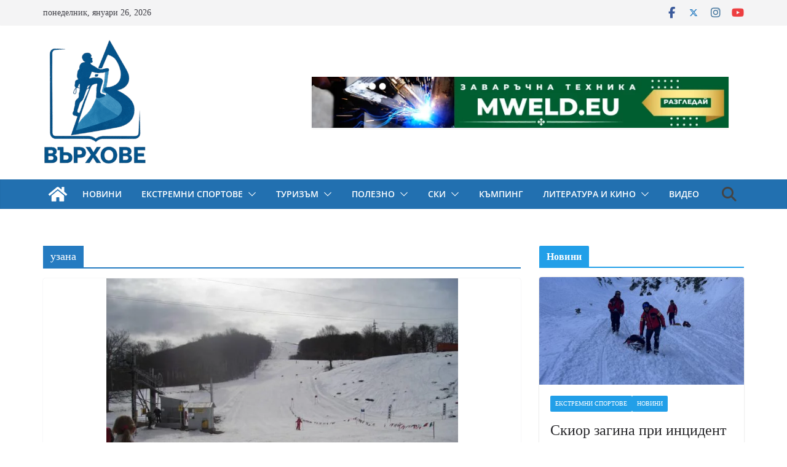

--- FILE ---
content_type: text/html; charset=UTF-8
request_url: https://varhove.com/wordpress/tag/uzana/
body_size: 28132
content:
<!doctype html><html lang="bg-BG"><head><script data-no-optimize="1">var litespeed_docref=sessionStorage.getItem("litespeed_docref");litespeed_docref&&(Object.defineProperty(document,"referrer",{get:function(){return litespeed_docref}}),sessionStorage.removeItem("litespeed_docref"));</script> <meta charset="UTF-8"/><meta name="viewport" content="width=device-width, initial-scale=1"><link rel="profile" href="https://gmpg.org/xfn/11"/><meta name='robots' content='index, follow, max-image-preview:large, max-snippet:-1, max-video-preview:-1' /><title>узана Архиви - Върхове</title><link rel="canonical" href="https://varhove.com/wordpress/tag/uzana/" /><meta property="og:locale" content="bg_BG" /><meta property="og:type" content="article" /><meta property="og:title" content="узана Архиви - Върхове" /><meta property="og:url" content="https://varhove.com/wordpress/tag/uzana/" /><meta property="og:site_name" content="Върхове" /> <script type="application/ld+json" class="yoast-schema-graph">{"@context":"https://schema.org","@graph":[{"@type":"CollectionPage","@id":"https://varhove.com/wordpress/tag/uzana/","url":"https://varhove.com/wordpress/tag/uzana/","name":"узана Архиви - Върхове","isPartOf":{"@id":"https://varhove.com/wordpress/#website"},"primaryImageOfPage":{"@id":"https://varhove.com/wordpress/tag/uzana/#primaryimage"},"image":{"@id":"https://varhove.com/wordpress/tag/uzana/#primaryimage"},"thumbnailUrl":"https://varhove.com/wordpress/wp-content/uploads/parshevica-ski.jpg","breadcrumb":{"@id":"https://varhove.com/wordpress/tag/uzana/#breadcrumb"},"inLanguage":"bg-BG"},{"@type":"ImageObject","inLanguage":"bg-BG","@id":"https://varhove.com/wordpress/tag/uzana/#primaryimage","url":"https://varhove.com/wordpress/wp-content/uploads/parshevica-ski.jpg","contentUrl":"https://varhove.com/wordpress/wp-content/uploads/parshevica-ski.jpg","width":700,"height":545},{"@type":"BreadcrumbList","@id":"https://varhove.com/wordpress/tag/uzana/#breadcrumb","itemListElement":[{"@type":"ListItem","position":1,"name":"Начало","item":"https://varhove.com/wordpress/"},{"@type":"ListItem","position":2,"name":"узана"}]},{"@type":"WebSite","@id":"https://varhove.com/wordpress/#website","url":"https://varhove.com/wordpress/","name":"Върхове","description":"портал за планинари","publisher":{"@id":"https://varhove.com/wordpress/#organization"},"potentialAction":[{"@type":"SearchAction","target":{"@type":"EntryPoint","urlTemplate":"https://varhove.com/wordpress/?s={search_term_string}"},"query-input":{"@type":"PropertyValueSpecification","valueRequired":true,"valueName":"search_term_string"}}],"inLanguage":"bg-BG"},{"@type":"Organization","@id":"https://varhove.com/wordpress/#organization","name":"Върхове","url":"https://varhove.com/wordpress/","logo":{"@type":"ImageObject","inLanguage":"bg-BG","@id":"https://varhove.com/wordpress/#/schema/logo/image/","url":"https://varhove.com/wordpress/wp-content/uploads/cropped-b60a9935-a828-400e-bdd9-41e86e4843cd-e1752089326796.png","contentUrl":"https://varhove.com/wordpress/wp-content/uploads/cropped-b60a9935-a828-400e-bdd9-41e86e4843cd-e1752089326796.png","width":169,"height":203,"caption":"Върхове"},"image":{"@id":"https://varhove.com/wordpress/#/schema/logo/image/"},"sameAs":["https://www.facebook.com/varhove/","https://x.com/varhove"]}]}</script> <link rel='dns-prefetch' href='//maps.googleapis.com' /><link rel='dns-prefetch' href='//meet.jit.si' /><link rel='dns-prefetch' href='//fonts.googleapis.com' /><link rel="alternate" type="application/rss+xml" title="Върхове &raquo; Поток" href="https://varhove.com/wordpress/feed/" /><link rel="alternate" type="application/rss+xml" title="Върхове &raquo; поток за коментари" href="https://varhove.com/wordpress/comments/feed/" /><link rel="alternate" type="application/rss+xml" title="Върхове &raquo; поток за етикета узана " href="https://varhove.com/wordpress/tag/uzana/feed/" /><style id='wp-img-auto-sizes-contain-inline-css' type='text/css'>img:is([sizes=auto i],[sizes^="auto," i]){contain-intrinsic-size:3000px 1500px}
/*# sourceURL=wp-img-auto-sizes-contain-inline-css */</style><link data-optimized="2" rel="stylesheet" href="https://varhove.com/wordpress/wp-content/litespeed/css/b86a9f77bb73942b56ec4a7ac8bd934a.css?ver=0d3d7" /><style id='wp-block-heading-inline-css' type='text/css'>h1:where(.wp-block-heading).has-background,h2:where(.wp-block-heading).has-background,h3:where(.wp-block-heading).has-background,h4:where(.wp-block-heading).has-background,h5:where(.wp-block-heading).has-background,h6:where(.wp-block-heading).has-background{padding:1.25em 2.375em}h1.has-text-align-left[style*=writing-mode]:where([style*=vertical-lr]),h1.has-text-align-right[style*=writing-mode]:where([style*=vertical-rl]),h2.has-text-align-left[style*=writing-mode]:where([style*=vertical-lr]),h2.has-text-align-right[style*=writing-mode]:where([style*=vertical-rl]),h3.has-text-align-left[style*=writing-mode]:where([style*=vertical-lr]),h3.has-text-align-right[style*=writing-mode]:where([style*=vertical-rl]),h4.has-text-align-left[style*=writing-mode]:where([style*=vertical-lr]),h4.has-text-align-right[style*=writing-mode]:where([style*=vertical-rl]),h5.has-text-align-left[style*=writing-mode]:where([style*=vertical-lr]),h5.has-text-align-right[style*=writing-mode]:where([style*=vertical-rl]),h6.has-text-align-left[style*=writing-mode]:where([style*=vertical-lr]),h6.has-text-align-right[style*=writing-mode]:where([style*=vertical-rl]){rotate:180deg}
/*# sourceURL=https://varhove.com/wordpress/wp-includes/blocks/heading/style.min.css */</style><style id='wp-block-paragraph-inline-css' type='text/css'>.is-small-text{font-size:.875em}.is-regular-text{font-size:1em}.is-large-text{font-size:2.25em}.is-larger-text{font-size:3em}.has-drop-cap:not(:focus):first-letter{float:left;font-size:8.4em;font-style:normal;font-weight:100;line-height:.68;margin:.05em .1em 0 0;text-transform:uppercase}body.rtl .has-drop-cap:not(:focus):first-letter{float:none;margin-left:.1em}p.has-drop-cap.has-background{overflow:hidden}:root :where(p.has-background){padding:1.25em 2.375em}:where(p.has-text-color:not(.has-link-color)) a{color:inherit}p.has-text-align-left[style*="writing-mode:vertical-lr"],p.has-text-align-right[style*="writing-mode:vertical-rl"]{rotate:180deg}
/*# sourceURL=https://varhove.com/wordpress/wp-includes/blocks/paragraph/style.min.css */</style><style id='wp-block-social-links-inline-css' type='text/css'>.wp-block-social-links{background:none;box-sizing:border-box;margin-left:0;padding-left:0;padding-right:0;text-indent:0}.wp-block-social-links .wp-social-link a,.wp-block-social-links .wp-social-link a:hover{border-bottom:0;box-shadow:none;text-decoration:none}.wp-block-social-links .wp-social-link svg{height:1em;width:1em}.wp-block-social-links .wp-social-link span:not(.screen-reader-text){font-size:.65em;margin-left:.5em;margin-right:.5em}.wp-block-social-links.has-small-icon-size{font-size:16px}.wp-block-social-links,.wp-block-social-links.has-normal-icon-size{font-size:24px}.wp-block-social-links.has-large-icon-size{font-size:36px}.wp-block-social-links.has-huge-icon-size{font-size:48px}.wp-block-social-links.aligncenter{display:flex;justify-content:center}.wp-block-social-links.alignright{justify-content:flex-end}.wp-block-social-link{border-radius:9999px;display:block}@media not (prefers-reduced-motion){.wp-block-social-link{transition:transform .1s ease}}.wp-block-social-link{height:auto}.wp-block-social-link a{align-items:center;display:flex;line-height:0}.wp-block-social-link:hover{transform:scale(1.1)}.wp-block-social-links .wp-block-social-link.wp-social-link{display:inline-block;margin:0;padding:0}.wp-block-social-links .wp-block-social-link.wp-social-link .wp-block-social-link-anchor,.wp-block-social-links .wp-block-social-link.wp-social-link .wp-block-social-link-anchor svg,.wp-block-social-links .wp-block-social-link.wp-social-link .wp-block-social-link-anchor:active,.wp-block-social-links .wp-block-social-link.wp-social-link .wp-block-social-link-anchor:hover,.wp-block-social-links .wp-block-social-link.wp-social-link .wp-block-social-link-anchor:visited{color:currentColor;fill:currentColor}:where(.wp-block-social-links:not(.is-style-logos-only)) .wp-social-link{background-color:#f0f0f0;color:#444}:where(.wp-block-social-links:not(.is-style-logos-only)) .wp-social-link-amazon{background-color:#f90;color:#fff}:where(.wp-block-social-links:not(.is-style-logos-only)) .wp-social-link-bandcamp{background-color:#1ea0c3;color:#fff}:where(.wp-block-social-links:not(.is-style-logos-only)) .wp-social-link-behance{background-color:#0757fe;color:#fff}:where(.wp-block-social-links:not(.is-style-logos-only)) .wp-social-link-bluesky{background-color:#0a7aff;color:#fff}:where(.wp-block-social-links:not(.is-style-logos-only)) .wp-social-link-codepen{background-color:#1e1f26;color:#fff}:where(.wp-block-social-links:not(.is-style-logos-only)) .wp-social-link-deviantart{background-color:#02e49b;color:#fff}:where(.wp-block-social-links:not(.is-style-logos-only)) .wp-social-link-discord{background-color:#5865f2;color:#fff}:where(.wp-block-social-links:not(.is-style-logos-only)) .wp-social-link-dribbble{background-color:#e94c89;color:#fff}:where(.wp-block-social-links:not(.is-style-logos-only)) .wp-social-link-dropbox{background-color:#4280ff;color:#fff}:where(.wp-block-social-links:not(.is-style-logos-only)) .wp-social-link-etsy{background-color:#f45800;color:#fff}:where(.wp-block-social-links:not(.is-style-logos-only)) .wp-social-link-facebook{background-color:#0866ff;color:#fff}:where(.wp-block-social-links:not(.is-style-logos-only)) .wp-social-link-fivehundredpx{background-color:#000;color:#fff}:where(.wp-block-social-links:not(.is-style-logos-only)) .wp-social-link-flickr{background-color:#0461dd;color:#fff}:where(.wp-block-social-links:not(.is-style-logos-only)) .wp-social-link-foursquare{background-color:#e65678;color:#fff}:where(.wp-block-social-links:not(.is-style-logos-only)) .wp-social-link-github{background-color:#24292d;color:#fff}:where(.wp-block-social-links:not(.is-style-logos-only)) .wp-social-link-goodreads{background-color:#eceadd;color:#382110}:where(.wp-block-social-links:not(.is-style-logos-only)) .wp-social-link-google{background-color:#ea4434;color:#fff}:where(.wp-block-social-links:not(.is-style-logos-only)) .wp-social-link-gravatar{background-color:#1d4fc4;color:#fff}:where(.wp-block-social-links:not(.is-style-logos-only)) .wp-social-link-instagram{background-color:#f00075;color:#fff}:where(.wp-block-social-links:not(.is-style-logos-only)) .wp-social-link-lastfm{background-color:#e21b24;color:#fff}:where(.wp-block-social-links:not(.is-style-logos-only)) .wp-social-link-linkedin{background-color:#0d66c2;color:#fff}:where(.wp-block-social-links:not(.is-style-logos-only)) .wp-social-link-mastodon{background-color:#3288d4;color:#fff}:where(.wp-block-social-links:not(.is-style-logos-only)) .wp-social-link-medium{background-color:#000;color:#fff}:where(.wp-block-social-links:not(.is-style-logos-only)) .wp-social-link-meetup{background-color:#f6405f;color:#fff}:where(.wp-block-social-links:not(.is-style-logos-only)) .wp-social-link-patreon{background-color:#000;color:#fff}:where(.wp-block-social-links:not(.is-style-logos-only)) .wp-social-link-pinterest{background-color:#e60122;color:#fff}:where(.wp-block-social-links:not(.is-style-logos-only)) .wp-social-link-pocket{background-color:#ef4155;color:#fff}:where(.wp-block-social-links:not(.is-style-logos-only)) .wp-social-link-reddit{background-color:#ff4500;color:#fff}:where(.wp-block-social-links:not(.is-style-logos-only)) .wp-social-link-skype{background-color:#0478d7;color:#fff}:where(.wp-block-social-links:not(.is-style-logos-only)) .wp-social-link-snapchat{background-color:#fefc00;color:#fff;stroke:#000}:where(.wp-block-social-links:not(.is-style-logos-only)) .wp-social-link-soundcloud{background-color:#ff5600;color:#fff}:where(.wp-block-social-links:not(.is-style-logos-only)) .wp-social-link-spotify{background-color:#1bd760;color:#fff}:where(.wp-block-social-links:not(.is-style-logos-only)) .wp-social-link-telegram{background-color:#2aabee;color:#fff}:where(.wp-block-social-links:not(.is-style-logos-only)) .wp-social-link-threads{background-color:#000;color:#fff}:where(.wp-block-social-links:not(.is-style-logos-only)) .wp-social-link-tiktok{background-color:#000;color:#fff}:where(.wp-block-social-links:not(.is-style-logos-only)) .wp-social-link-tumblr{background-color:#011835;color:#fff}:where(.wp-block-social-links:not(.is-style-logos-only)) .wp-social-link-twitch{background-color:#6440a4;color:#fff}:where(.wp-block-social-links:not(.is-style-logos-only)) .wp-social-link-twitter{background-color:#1da1f2;color:#fff}:where(.wp-block-social-links:not(.is-style-logos-only)) .wp-social-link-vimeo{background-color:#1eb7ea;color:#fff}:where(.wp-block-social-links:not(.is-style-logos-only)) .wp-social-link-vk{background-color:#4680c2;color:#fff}:where(.wp-block-social-links:not(.is-style-logos-only)) .wp-social-link-wordpress{background-color:#3499cd;color:#fff}:where(.wp-block-social-links:not(.is-style-logos-only)) .wp-social-link-whatsapp{background-color:#25d366;color:#fff}:where(.wp-block-social-links:not(.is-style-logos-only)) .wp-social-link-x{background-color:#000;color:#fff}:where(.wp-block-social-links:not(.is-style-logos-only)) .wp-social-link-yelp{background-color:#d32422;color:#fff}:where(.wp-block-social-links:not(.is-style-logos-only)) .wp-social-link-youtube{background-color:red;color:#fff}:where(.wp-block-social-links.is-style-logos-only) .wp-social-link{background:none}:where(.wp-block-social-links.is-style-logos-only) .wp-social-link svg{height:1.25em;width:1.25em}:where(.wp-block-social-links.is-style-logos-only) .wp-social-link-amazon{color:#f90}:where(.wp-block-social-links.is-style-logos-only) .wp-social-link-bandcamp{color:#1ea0c3}:where(.wp-block-social-links.is-style-logos-only) .wp-social-link-behance{color:#0757fe}:where(.wp-block-social-links.is-style-logos-only) .wp-social-link-bluesky{color:#0a7aff}:where(.wp-block-social-links.is-style-logos-only) .wp-social-link-codepen{color:#1e1f26}:where(.wp-block-social-links.is-style-logos-only) .wp-social-link-deviantart{color:#02e49b}:where(.wp-block-social-links.is-style-logos-only) .wp-social-link-discord{color:#5865f2}:where(.wp-block-social-links.is-style-logos-only) .wp-social-link-dribbble{color:#e94c89}:where(.wp-block-social-links.is-style-logos-only) .wp-social-link-dropbox{color:#4280ff}:where(.wp-block-social-links.is-style-logos-only) .wp-social-link-etsy{color:#f45800}:where(.wp-block-social-links.is-style-logos-only) .wp-social-link-facebook{color:#0866ff}:where(.wp-block-social-links.is-style-logos-only) .wp-social-link-fivehundredpx{color:#000}:where(.wp-block-social-links.is-style-logos-only) .wp-social-link-flickr{color:#0461dd}:where(.wp-block-social-links.is-style-logos-only) .wp-social-link-foursquare{color:#e65678}:where(.wp-block-social-links.is-style-logos-only) .wp-social-link-github{color:#24292d}:where(.wp-block-social-links.is-style-logos-only) .wp-social-link-goodreads{color:#382110}:where(.wp-block-social-links.is-style-logos-only) .wp-social-link-google{color:#ea4434}:where(.wp-block-social-links.is-style-logos-only) .wp-social-link-gravatar{color:#1d4fc4}:where(.wp-block-social-links.is-style-logos-only) .wp-social-link-instagram{color:#f00075}:where(.wp-block-social-links.is-style-logos-only) .wp-social-link-lastfm{color:#e21b24}:where(.wp-block-social-links.is-style-logos-only) .wp-social-link-linkedin{color:#0d66c2}:where(.wp-block-social-links.is-style-logos-only) .wp-social-link-mastodon{color:#3288d4}:where(.wp-block-social-links.is-style-logos-only) .wp-social-link-medium{color:#000}:where(.wp-block-social-links.is-style-logos-only) .wp-social-link-meetup{color:#f6405f}:where(.wp-block-social-links.is-style-logos-only) .wp-social-link-patreon{color:#000}:where(.wp-block-social-links.is-style-logos-only) .wp-social-link-pinterest{color:#e60122}:where(.wp-block-social-links.is-style-logos-only) .wp-social-link-pocket{color:#ef4155}:where(.wp-block-social-links.is-style-logos-only) .wp-social-link-reddit{color:#ff4500}:where(.wp-block-social-links.is-style-logos-only) .wp-social-link-skype{color:#0478d7}:where(.wp-block-social-links.is-style-logos-only) .wp-social-link-snapchat{color:#fff;stroke:#000}:where(.wp-block-social-links.is-style-logos-only) .wp-social-link-soundcloud{color:#ff5600}:where(.wp-block-social-links.is-style-logos-only) .wp-social-link-spotify{color:#1bd760}:where(.wp-block-social-links.is-style-logos-only) .wp-social-link-telegram{color:#2aabee}:where(.wp-block-social-links.is-style-logos-only) .wp-social-link-threads{color:#000}:where(.wp-block-social-links.is-style-logos-only) .wp-social-link-tiktok{color:#000}:where(.wp-block-social-links.is-style-logos-only) .wp-social-link-tumblr{color:#011835}:where(.wp-block-social-links.is-style-logos-only) .wp-social-link-twitch{color:#6440a4}:where(.wp-block-social-links.is-style-logos-only) .wp-social-link-twitter{color:#1da1f2}:where(.wp-block-social-links.is-style-logos-only) .wp-social-link-vimeo{color:#1eb7ea}:where(.wp-block-social-links.is-style-logos-only) .wp-social-link-vk{color:#4680c2}:where(.wp-block-social-links.is-style-logos-only) .wp-social-link-whatsapp{color:#25d366}:where(.wp-block-social-links.is-style-logos-only) .wp-social-link-wordpress{color:#3499cd}:where(.wp-block-social-links.is-style-logos-only) .wp-social-link-x{color:#000}:where(.wp-block-social-links.is-style-logos-only) .wp-social-link-yelp{color:#d32422}:where(.wp-block-social-links.is-style-logos-only) .wp-social-link-youtube{color:red}.wp-block-social-links.is-style-pill-shape .wp-social-link{width:auto}:root :where(.wp-block-social-links .wp-social-link a){padding:.25em}:root :where(.wp-block-social-links.is-style-logos-only .wp-social-link a){padding:0}:root :where(.wp-block-social-links.is-style-pill-shape .wp-social-link a){padding-left:.6666666667em;padding-right:.6666666667em}.wp-block-social-links:not(.has-icon-color):not(.has-icon-background-color) .wp-social-link-snapchat .wp-block-social-link-label{color:#000}
/*# sourceURL=https://varhove.com/wordpress/wp-includes/blocks/social-links/style.min.css */</style><style id='global-styles-inline-css' type='text/css'>:root{--wp--preset--aspect-ratio--square: 1;--wp--preset--aspect-ratio--4-3: 4/3;--wp--preset--aspect-ratio--3-4: 3/4;--wp--preset--aspect-ratio--3-2: 3/2;--wp--preset--aspect-ratio--2-3: 2/3;--wp--preset--aspect-ratio--16-9: 16/9;--wp--preset--aspect-ratio--9-16: 9/16;--wp--preset--color--black: #000000;--wp--preset--color--cyan-bluish-gray: #abb8c3;--wp--preset--color--white: #ffffff;--wp--preset--color--pale-pink: #f78da7;--wp--preset--color--vivid-red: #cf2e2e;--wp--preset--color--luminous-vivid-orange: #ff6900;--wp--preset--color--luminous-vivid-amber: #fcb900;--wp--preset--color--light-green-cyan: #7bdcb5;--wp--preset--color--vivid-green-cyan: #00d084;--wp--preset--color--pale-cyan-blue: #8ed1fc;--wp--preset--color--vivid-cyan-blue: #0693e3;--wp--preset--color--vivid-purple: #9b51e0;--wp--preset--color--cm-color-1: #257BC1;--wp--preset--color--cm-color-2: #2270B0;--wp--preset--color--cm-color-3: #FFFFFF;--wp--preset--color--cm-color-4: #F9FEFD;--wp--preset--color--cm-color-5: #27272A;--wp--preset--color--cm-color-6: #16181A;--wp--preset--color--cm-color-7: #8F8F8F;--wp--preset--color--cm-color-8: #FFFFFF;--wp--preset--color--cm-color-9: #C7C7C7;--wp--preset--gradient--vivid-cyan-blue-to-vivid-purple: linear-gradient(135deg,rgb(6,147,227) 0%,rgb(155,81,224) 100%);--wp--preset--gradient--light-green-cyan-to-vivid-green-cyan: linear-gradient(135deg,rgb(122,220,180) 0%,rgb(0,208,130) 100%);--wp--preset--gradient--luminous-vivid-amber-to-luminous-vivid-orange: linear-gradient(135deg,rgb(252,185,0) 0%,rgb(255,105,0) 100%);--wp--preset--gradient--luminous-vivid-orange-to-vivid-red: linear-gradient(135deg,rgb(255,105,0) 0%,rgb(207,46,46) 100%);--wp--preset--gradient--very-light-gray-to-cyan-bluish-gray: linear-gradient(135deg,rgb(238,238,238) 0%,rgb(169,184,195) 100%);--wp--preset--gradient--cool-to-warm-spectrum: linear-gradient(135deg,rgb(74,234,220) 0%,rgb(151,120,209) 20%,rgb(207,42,186) 40%,rgb(238,44,130) 60%,rgb(251,105,98) 80%,rgb(254,248,76) 100%);--wp--preset--gradient--blush-light-purple: linear-gradient(135deg,rgb(255,206,236) 0%,rgb(152,150,240) 100%);--wp--preset--gradient--blush-bordeaux: linear-gradient(135deg,rgb(254,205,165) 0%,rgb(254,45,45) 50%,rgb(107,0,62) 100%);--wp--preset--gradient--luminous-dusk: linear-gradient(135deg,rgb(255,203,112) 0%,rgb(199,81,192) 50%,rgb(65,88,208) 100%);--wp--preset--gradient--pale-ocean: linear-gradient(135deg,rgb(255,245,203) 0%,rgb(182,227,212) 50%,rgb(51,167,181) 100%);--wp--preset--gradient--electric-grass: linear-gradient(135deg,rgb(202,248,128) 0%,rgb(113,206,126) 100%);--wp--preset--gradient--midnight: linear-gradient(135deg,rgb(2,3,129) 0%,rgb(40,116,252) 100%);--wp--preset--font-size--small: 13px;--wp--preset--font-size--medium: 16px;--wp--preset--font-size--large: 20px;--wp--preset--font-size--x-large: 24px;--wp--preset--font-size--xx-large: 30px;--wp--preset--font-size--huge: 36px;--wp--preset--font-family--dm-sans: DM Sans, sans-serif;--wp--preset--font-family--public-sans: Public Sans, sans-serif;--wp--preset--font-family--roboto: Roboto, sans-serif;--wp--preset--font-family--segoe-ui: Segoe UI, Arial, sans-serif;--wp--preset--font-family--ibm-plex-serif: IBM Plex Serif, sans-serif;--wp--preset--font-family--inter: Inter, sans-serif;--wp--preset--spacing--20: 0.44rem;--wp--preset--spacing--30: 0.67rem;--wp--preset--spacing--40: 1rem;--wp--preset--spacing--50: 1.5rem;--wp--preset--spacing--60: 2.25rem;--wp--preset--spacing--70: 3.38rem;--wp--preset--spacing--80: 5.06rem;--wp--preset--shadow--natural: 6px 6px 9px rgba(0, 0, 0, 0.2);--wp--preset--shadow--deep: 12px 12px 50px rgba(0, 0, 0, 0.4);--wp--preset--shadow--sharp: 6px 6px 0px rgba(0, 0, 0, 0.2);--wp--preset--shadow--outlined: 6px 6px 0px -3px rgb(255, 255, 255), 6px 6px rgb(0, 0, 0);--wp--preset--shadow--crisp: 6px 6px 0px rgb(0, 0, 0);}:root { --wp--style--global--content-size: 760px;--wp--style--global--wide-size: 1160px; }:where(body) { margin: 0; }.wp-site-blocks > .alignleft { float: left; margin-right: 2em; }.wp-site-blocks > .alignright { float: right; margin-left: 2em; }.wp-site-blocks > .aligncenter { justify-content: center; margin-left: auto; margin-right: auto; }:where(.wp-site-blocks) > * { margin-block-start: 24px; margin-block-end: 0; }:where(.wp-site-blocks) > :first-child { margin-block-start: 0; }:where(.wp-site-blocks) > :last-child { margin-block-end: 0; }:root { --wp--style--block-gap: 24px; }:root :where(.is-layout-flow) > :first-child{margin-block-start: 0;}:root :where(.is-layout-flow) > :last-child{margin-block-end: 0;}:root :where(.is-layout-flow) > *{margin-block-start: 24px;margin-block-end: 0;}:root :where(.is-layout-constrained) > :first-child{margin-block-start: 0;}:root :where(.is-layout-constrained) > :last-child{margin-block-end: 0;}:root :where(.is-layout-constrained) > *{margin-block-start: 24px;margin-block-end: 0;}:root :where(.is-layout-flex){gap: 24px;}:root :where(.is-layout-grid){gap: 24px;}.is-layout-flow > .alignleft{float: left;margin-inline-start: 0;margin-inline-end: 2em;}.is-layout-flow > .alignright{float: right;margin-inline-start: 2em;margin-inline-end: 0;}.is-layout-flow > .aligncenter{margin-left: auto !important;margin-right: auto !important;}.is-layout-constrained > .alignleft{float: left;margin-inline-start: 0;margin-inline-end: 2em;}.is-layout-constrained > .alignright{float: right;margin-inline-start: 2em;margin-inline-end: 0;}.is-layout-constrained > .aligncenter{margin-left: auto !important;margin-right: auto !important;}.is-layout-constrained > :where(:not(.alignleft):not(.alignright):not(.alignfull)){max-width: var(--wp--style--global--content-size);margin-left: auto !important;margin-right: auto !important;}.is-layout-constrained > .alignwide{max-width: var(--wp--style--global--wide-size);}body .is-layout-flex{display: flex;}.is-layout-flex{flex-wrap: wrap;align-items: center;}.is-layout-flex > :is(*, div){margin: 0;}body .is-layout-grid{display: grid;}.is-layout-grid > :is(*, div){margin: 0;}body{padding-top: 0px;padding-right: 0px;padding-bottom: 0px;padding-left: 0px;}a:where(:not(.wp-element-button)){text-decoration: underline;}:root :where(.wp-element-button, .wp-block-button__link){background-color: #32373c;border-width: 0;color: #fff;font-family: inherit;font-size: inherit;font-style: inherit;font-weight: inherit;letter-spacing: inherit;line-height: inherit;padding-top: calc(0.667em + 2px);padding-right: calc(1.333em + 2px);padding-bottom: calc(0.667em + 2px);padding-left: calc(1.333em + 2px);text-decoration: none;text-transform: inherit;}.has-black-color{color: var(--wp--preset--color--black) !important;}.has-cyan-bluish-gray-color{color: var(--wp--preset--color--cyan-bluish-gray) !important;}.has-white-color{color: var(--wp--preset--color--white) !important;}.has-pale-pink-color{color: var(--wp--preset--color--pale-pink) !important;}.has-vivid-red-color{color: var(--wp--preset--color--vivid-red) !important;}.has-luminous-vivid-orange-color{color: var(--wp--preset--color--luminous-vivid-orange) !important;}.has-luminous-vivid-amber-color{color: var(--wp--preset--color--luminous-vivid-amber) !important;}.has-light-green-cyan-color{color: var(--wp--preset--color--light-green-cyan) !important;}.has-vivid-green-cyan-color{color: var(--wp--preset--color--vivid-green-cyan) !important;}.has-pale-cyan-blue-color{color: var(--wp--preset--color--pale-cyan-blue) !important;}.has-vivid-cyan-blue-color{color: var(--wp--preset--color--vivid-cyan-blue) !important;}.has-vivid-purple-color{color: var(--wp--preset--color--vivid-purple) !important;}.has-cm-color-1-color{color: var(--wp--preset--color--cm-color-1) !important;}.has-cm-color-2-color{color: var(--wp--preset--color--cm-color-2) !important;}.has-cm-color-3-color{color: var(--wp--preset--color--cm-color-3) !important;}.has-cm-color-4-color{color: var(--wp--preset--color--cm-color-4) !important;}.has-cm-color-5-color{color: var(--wp--preset--color--cm-color-5) !important;}.has-cm-color-6-color{color: var(--wp--preset--color--cm-color-6) !important;}.has-cm-color-7-color{color: var(--wp--preset--color--cm-color-7) !important;}.has-cm-color-8-color{color: var(--wp--preset--color--cm-color-8) !important;}.has-cm-color-9-color{color: var(--wp--preset--color--cm-color-9) !important;}.has-black-background-color{background-color: var(--wp--preset--color--black) !important;}.has-cyan-bluish-gray-background-color{background-color: var(--wp--preset--color--cyan-bluish-gray) !important;}.has-white-background-color{background-color: var(--wp--preset--color--white) !important;}.has-pale-pink-background-color{background-color: var(--wp--preset--color--pale-pink) !important;}.has-vivid-red-background-color{background-color: var(--wp--preset--color--vivid-red) !important;}.has-luminous-vivid-orange-background-color{background-color: var(--wp--preset--color--luminous-vivid-orange) !important;}.has-luminous-vivid-amber-background-color{background-color: var(--wp--preset--color--luminous-vivid-amber) !important;}.has-light-green-cyan-background-color{background-color: var(--wp--preset--color--light-green-cyan) !important;}.has-vivid-green-cyan-background-color{background-color: var(--wp--preset--color--vivid-green-cyan) !important;}.has-pale-cyan-blue-background-color{background-color: var(--wp--preset--color--pale-cyan-blue) !important;}.has-vivid-cyan-blue-background-color{background-color: var(--wp--preset--color--vivid-cyan-blue) !important;}.has-vivid-purple-background-color{background-color: var(--wp--preset--color--vivid-purple) !important;}.has-cm-color-1-background-color{background-color: var(--wp--preset--color--cm-color-1) !important;}.has-cm-color-2-background-color{background-color: var(--wp--preset--color--cm-color-2) !important;}.has-cm-color-3-background-color{background-color: var(--wp--preset--color--cm-color-3) !important;}.has-cm-color-4-background-color{background-color: var(--wp--preset--color--cm-color-4) !important;}.has-cm-color-5-background-color{background-color: var(--wp--preset--color--cm-color-5) !important;}.has-cm-color-6-background-color{background-color: var(--wp--preset--color--cm-color-6) !important;}.has-cm-color-7-background-color{background-color: var(--wp--preset--color--cm-color-7) !important;}.has-cm-color-8-background-color{background-color: var(--wp--preset--color--cm-color-8) !important;}.has-cm-color-9-background-color{background-color: var(--wp--preset--color--cm-color-9) !important;}.has-black-border-color{border-color: var(--wp--preset--color--black) !important;}.has-cyan-bluish-gray-border-color{border-color: var(--wp--preset--color--cyan-bluish-gray) !important;}.has-white-border-color{border-color: var(--wp--preset--color--white) !important;}.has-pale-pink-border-color{border-color: var(--wp--preset--color--pale-pink) !important;}.has-vivid-red-border-color{border-color: var(--wp--preset--color--vivid-red) !important;}.has-luminous-vivid-orange-border-color{border-color: var(--wp--preset--color--luminous-vivid-orange) !important;}.has-luminous-vivid-amber-border-color{border-color: var(--wp--preset--color--luminous-vivid-amber) !important;}.has-light-green-cyan-border-color{border-color: var(--wp--preset--color--light-green-cyan) !important;}.has-vivid-green-cyan-border-color{border-color: var(--wp--preset--color--vivid-green-cyan) !important;}.has-pale-cyan-blue-border-color{border-color: var(--wp--preset--color--pale-cyan-blue) !important;}.has-vivid-cyan-blue-border-color{border-color: var(--wp--preset--color--vivid-cyan-blue) !important;}.has-vivid-purple-border-color{border-color: var(--wp--preset--color--vivid-purple) !important;}.has-cm-color-1-border-color{border-color: var(--wp--preset--color--cm-color-1) !important;}.has-cm-color-2-border-color{border-color: var(--wp--preset--color--cm-color-2) !important;}.has-cm-color-3-border-color{border-color: var(--wp--preset--color--cm-color-3) !important;}.has-cm-color-4-border-color{border-color: var(--wp--preset--color--cm-color-4) !important;}.has-cm-color-5-border-color{border-color: var(--wp--preset--color--cm-color-5) !important;}.has-cm-color-6-border-color{border-color: var(--wp--preset--color--cm-color-6) !important;}.has-cm-color-7-border-color{border-color: var(--wp--preset--color--cm-color-7) !important;}.has-cm-color-8-border-color{border-color: var(--wp--preset--color--cm-color-8) !important;}.has-cm-color-9-border-color{border-color: var(--wp--preset--color--cm-color-9) !important;}.has-vivid-cyan-blue-to-vivid-purple-gradient-background{background: var(--wp--preset--gradient--vivid-cyan-blue-to-vivid-purple) !important;}.has-light-green-cyan-to-vivid-green-cyan-gradient-background{background: var(--wp--preset--gradient--light-green-cyan-to-vivid-green-cyan) !important;}.has-luminous-vivid-amber-to-luminous-vivid-orange-gradient-background{background: var(--wp--preset--gradient--luminous-vivid-amber-to-luminous-vivid-orange) !important;}.has-luminous-vivid-orange-to-vivid-red-gradient-background{background: var(--wp--preset--gradient--luminous-vivid-orange-to-vivid-red) !important;}.has-very-light-gray-to-cyan-bluish-gray-gradient-background{background: var(--wp--preset--gradient--very-light-gray-to-cyan-bluish-gray) !important;}.has-cool-to-warm-spectrum-gradient-background{background: var(--wp--preset--gradient--cool-to-warm-spectrum) !important;}.has-blush-light-purple-gradient-background{background: var(--wp--preset--gradient--blush-light-purple) !important;}.has-blush-bordeaux-gradient-background{background: var(--wp--preset--gradient--blush-bordeaux) !important;}.has-luminous-dusk-gradient-background{background: var(--wp--preset--gradient--luminous-dusk) !important;}.has-pale-ocean-gradient-background{background: var(--wp--preset--gradient--pale-ocean) !important;}.has-electric-grass-gradient-background{background: var(--wp--preset--gradient--electric-grass) !important;}.has-midnight-gradient-background{background: var(--wp--preset--gradient--midnight) !important;}.has-small-font-size{font-size: var(--wp--preset--font-size--small) !important;}.has-medium-font-size{font-size: var(--wp--preset--font-size--medium) !important;}.has-large-font-size{font-size: var(--wp--preset--font-size--large) !important;}.has-x-large-font-size{font-size: var(--wp--preset--font-size--x-large) !important;}.has-xx-large-font-size{font-size: var(--wp--preset--font-size--xx-large) !important;}.has-huge-font-size{font-size: var(--wp--preset--font-size--huge) !important;}.has-dm-sans-font-family{font-family: var(--wp--preset--font-family--dm-sans) !important;}.has-public-sans-font-family{font-family: var(--wp--preset--font-family--public-sans) !important;}.has-roboto-font-family{font-family: var(--wp--preset--font-family--roboto) !important;}.has-segoe-ui-font-family{font-family: var(--wp--preset--font-family--segoe-ui) !important;}.has-ibm-plex-serif-font-family{font-family: var(--wp--preset--font-family--ibm-plex-serif) !important;}.has-inter-font-family{font-family: var(--wp--preset--font-family--inter) !important;}
/*# sourceURL=global-styles-inline-css */</style><style id='colormag_style-inline-css' type='text/css'>body{color:#444444;}.cm-posts .post{box-shadow:0px 0px 2px 0px #E4E4E7;}body,
			button,
			input,
			select,
			textarea,
			blockquote p,
			.entry-meta,
			.cm-entry-button,
			dl,
			.previous a,
			.next a,
			.nav-previous a,
			.nav-next a,
			#respond h3#reply-title #cancel-comment-reply-link,
			#respond form input[type="text"],
			#respond form textarea,
			.cm-secondary .widget,
			.cm-error-404 .widget,
			.cm-entry-summary p{font-family:Rubik;font-weight:400;font-size:16px;}h1 ,h2, h3, h4, h5, h6{font-family:Rubik;}@media screen and (min-width: 992px) {.cm-primary{width:70%;}}#cm-primary-nav{border-top-width:0px;}.colormag-button,
			input[type="reset"],
			input[type="button"],
			input[type="submit"],
			button,
			.cm-entry-button span,
			.wp-block-button .wp-block-button__link{color:#ffffff;}.cm-content{background-color:#FFFFFF;}body,body.boxed{background-color:229fe8;background-position:;background-repeat:no-repeat;}.cm-header-1, .dark-skin .cm-header-1{background-color:var(--colormag-color-1);}.cm-mobile-nav li, #cm-primary-nav, .cm-layout-2 #cm-primary-nav, .cm-header .cm-main-header .cm-primary-nav .cm-row, .cm-home-icon.front_page_on{background-color:var(--cm-color-2);}#cm-primary-nav{border-top-color:var(--cm-color-7);}.cm-primary-nav a,
		.cm-primary-nav ul li ul li a,
		.cm-primary-nav ul li.current-menu-item ul li a,
		.cm-primary-nav ul li ul li.current-menu-item a,
		.cm-primary-nav ul li.current_page_ancestor ul li a,
		.cm-primary-nav ul li.current-menu-ancestor ul li a,
		.cm-primary-nav ul li.current_page_item ul li a,
		.cm-primary-nav li.menu-item-has-children>a::after,
		.cm-primary-nav li.page_item_has_children>a::after,
		.cm-layout-2-style-1 .cm-primary-nav a,
		.cm-layout-2-style-1 .cm-primary-nav ul > li > a{color:var(--cm-color-8);}.cm-layout-2 .cm-primary-nav .cm-submenu-toggle .cm-icon,
		.cm-primary-nav .cm-submenu-toggle .cm-icon{fill:var(--cm-color-8);}.fa.search-top{color:var(--colormag-color-1);}.cm-primary-nav .cm-random-post a svg,
			.cm-mobile-nav .cm-random-post a svg{fill:var(--colormag-color-1);}.cm-header .cm-menu-toggle svg,
			.cm-header .cm-menu-toggle svg{fill:var(--colormag-color-1);}.cm-mobile-nav a,
		.cm-mobile-nav ul li ul li a,
		.cm-mobile-nav ul li.current-menu-item ul li a,
		.cm-mobile-nav ul li ul li.current-menu-item a,
		.cm-mobile-nav ul li.current_page_ancestor ul li a,
		.cm-mobile-nav ul li.current-menu-ancestor ul li a,
		.cm-mobile-nav ul li.current_page_item ul li a,
		.cm-mobile-nav li.menu-item-has-children>a::after,
		.cm-mobile-nav li.page_item_has_children>a::after,
		.cm-layout-2-style-1 .cm-mobile-nav a,
		.cm-layout-2-style-1 .cm-mobile-nav ul > li > a{color:var(--cm-color-4);}.cm-layout-2 .cm-mobile-nav .cm-submenu-toggle .cm-icon,
		.cm-mobile-nav .cm-submenu-toggle .cm-icon{fill:var(--cm-color-4);}.cm-footer-bar-area .cm-footer-bar__2 a{color:#207daf;}body{color:#444444;}.cm-posts .post{box-shadow:0px 0px 2px 0px #E4E4E7;}body,
			button,
			input,
			select,
			textarea,
			blockquote p,
			.entry-meta,
			.cm-entry-button,
			dl,
			.previous a,
			.next a,
			.nav-previous a,
			.nav-next a,
			#respond h3#reply-title #cancel-comment-reply-link,
			#respond form input[type="text"],
			#respond form textarea,
			.cm-secondary .widget,
			.cm-error-404 .widget,
			.cm-entry-summary p{font-family:Rubik;font-weight:400;font-size:16px;}h1 ,h2, h3, h4, h5, h6{font-family:Rubik;}@media screen and (min-width: 992px) {.cm-primary{width:70%;}}#cm-primary-nav{border-top-width:0px;}.colormag-button,
			input[type="reset"],
			input[type="button"],
			input[type="submit"],
			button,
			.cm-entry-button span,
			.wp-block-button .wp-block-button__link{color:#ffffff;}.cm-content{background-color:#FFFFFF;}body,body.boxed{background-color:229fe8;background-position:;background-repeat:no-repeat;}.cm-header-1, .dark-skin .cm-header-1{background-color:var(--colormag-color-1);}.cm-mobile-nav li, #cm-primary-nav, .cm-layout-2 #cm-primary-nav, .cm-header .cm-main-header .cm-primary-nav .cm-row, .cm-home-icon.front_page_on{background-color:var(--cm-color-2);}#cm-primary-nav{border-top-color:var(--cm-color-7);}.cm-primary-nav a,
		.cm-primary-nav ul li ul li a,
		.cm-primary-nav ul li.current-menu-item ul li a,
		.cm-primary-nav ul li ul li.current-menu-item a,
		.cm-primary-nav ul li.current_page_ancestor ul li a,
		.cm-primary-nav ul li.current-menu-ancestor ul li a,
		.cm-primary-nav ul li.current_page_item ul li a,
		.cm-primary-nav li.menu-item-has-children>a::after,
		.cm-primary-nav li.page_item_has_children>a::after,
		.cm-layout-2-style-1 .cm-primary-nav a,
		.cm-layout-2-style-1 .cm-primary-nav ul > li > a{color:var(--cm-color-8);}.cm-layout-2 .cm-primary-nav .cm-submenu-toggle .cm-icon,
		.cm-primary-nav .cm-submenu-toggle .cm-icon{fill:var(--cm-color-8);}.fa.search-top{color:var(--colormag-color-1);}.cm-primary-nav .cm-random-post a svg,
			.cm-mobile-nav .cm-random-post a svg{fill:var(--colormag-color-1);}.cm-header .cm-menu-toggle svg,
			.cm-header .cm-menu-toggle svg{fill:var(--colormag-color-1);}.cm-mobile-nav a,
		.cm-mobile-nav ul li ul li a,
		.cm-mobile-nav ul li.current-menu-item ul li a,
		.cm-mobile-nav ul li ul li.current-menu-item a,
		.cm-mobile-nav ul li.current_page_ancestor ul li a,
		.cm-mobile-nav ul li.current-menu-ancestor ul li a,
		.cm-mobile-nav ul li.current_page_item ul li a,
		.cm-mobile-nav li.menu-item-has-children>a::after,
		.cm-mobile-nav li.page_item_has_children>a::after,
		.cm-layout-2-style-1 .cm-mobile-nav a,
		.cm-layout-2-style-1 .cm-mobile-nav ul > li > a{color:var(--cm-color-4);}.cm-layout-2 .cm-mobile-nav .cm-submenu-toggle .cm-icon,
		.cm-mobile-nav .cm-submenu-toggle .cm-icon{fill:var(--cm-color-4);}.cm-footer-bar-area .cm-footer-bar__2 a{color:#207daf;}.cm-header-builder .cm-header-buttons .cm-header-button .cm-button{background-color:#207daf;}.cm-header-builder .cm-header-top-row{background-color:#f4f4f5;}.cm-header-builder .cm-primary-nav .sub-menu, .cm-header-builder .cm-primary-nav .children{background-color:#232323;background-size:contain;}.cm-header-builder nav.cm-secondary-nav ul.sub-menu, .cm-header-builder .cm-secondary-nav .children{background-color:#232323;background-size:contain;}.cm-footer-builder .cm-footer-bottom-row{border-color:#3F3F46;}:root{--top-grid-columns: 4;
			--main-grid-columns: 4;
			--bottom-grid-columns: 2;
			}.cm-footer-builder .cm-footer-bottom-row .cm-footer-col{flex-direction: column;}.cm-footer-builder .cm-footer-main-row .cm-footer-col{flex-direction: column;}.cm-footer-builder .cm-footer-top-row .cm-footer-col{flex-direction: column;} :root{--cm-color-1: #257BC1;--cm-color-2: #2270B0;--cm-color-3: #FFFFFF;--cm-color-4: #F9FEFD;--cm-color-5: #27272A;--cm-color-6: #16181A;--cm-color-7: #8F8F8F;--cm-color-8: #FFFFFF;--cm-color-9: #C7C7C7;}:root {--wp--preset--color--cm-color-1:#257BC1;--wp--preset--color--cm-color-2:#2270B0;--wp--preset--color--cm-color-3:#FFFFFF;--wp--preset--color--cm-color-4:#F9FEFD;--wp--preset--color--cm-color-5:#27272A;--wp--preset--color--cm-color-6:#16181A;--wp--preset--color--cm-color-7:#8F8F8F;--wp--preset--color--cm-color-8:#FFFFFF;--wp--preset--color--cm-color-9:#C7C7C7;}:root {--e-global-color-cmcolor1: #257BC1;--e-global-color-cmcolor2: #2270B0;--e-global-color-cmcolor3: #FFFFFF;--e-global-color-cmcolor4: #F9FEFD;--e-global-color-cmcolor5: #27272A;--e-global-color-cmcolor6: #16181A;--e-global-color-cmcolor7: #8F8F8F;--e-global-color-cmcolor8: #FFFFFF;--e-global-color-cmcolor9: #C7C7C7;}
/*# sourceURL=colormag_style-inline-css */</style> <script type="litespeed/javascript" data-src="https://varhove.com/wordpress/wp-includes/js/jquery/jquery.min.js" id="jquery-core-js"></script> <script id="cookie-law-info-js-extra" type="litespeed/javascript">var Cli_Data={"nn_cookie_ids":[],"cookielist":[],"non_necessary_cookies":[],"ccpaEnabled":"","ccpaRegionBased":"","ccpaBarEnabled":"","strictlyEnabled":["necessary","obligatoire"],"ccpaType":"gdpr","js_blocking":"","custom_integration":"","triggerDomRefresh":"","secure_cookies":""};var cli_cookiebar_settings={"animate_speed_hide":"500","animate_speed_show":"500","background":"#1e73be","border":"#444","border_on":"","button_1_button_colour":"#000","button_1_button_hover":"#000000","button_1_link_colour":"#fff","button_1_as_button":"1","button_1_new_win":"","button_2_button_colour":"#333","button_2_button_hover":"#292929","button_2_link_colour":"#444","button_2_as_button":"","button_2_hidebar":"","button_3_button_colour":"#000","button_3_button_hover":"#000000","button_3_link_colour":"#fff","button_3_as_button":"1","button_3_new_win":"","button_4_button_colour":"#000","button_4_button_hover":"#000000","button_4_link_colour":"#fff","button_4_as_button":"1","button_7_button_colour":"#61a229","button_7_button_hover":"#4e8221","button_7_link_colour":"#fff","button_7_as_button":"1","button_7_new_win":"","font_family":"inherit","header_fix":"","notify_animate_hide":"1","notify_animate_show":"1","notify_div_id":"#cookie-law-info-bar","notify_position_horizontal":"right","notify_position_vertical":"bottom","scroll_close":"","scroll_close_reload":"1","accept_close_reload":"1","reject_close_reload":"","showagain_tab":"1","showagain_background":"#fff","showagain_border":"#000","showagain_div_id":"#cookie-law-info-again","showagain_x_position":"100px","text":"#ffffff","show_once_yn":"","show_once":"10000","logging_on":"","as_popup":"","popup_overlay":"","bar_heading_text":"","cookie_bar_as":"banner","popup_showagain_position":"bottom-right","widget_position":"left"};var log_object={"ajax_url":"https://varhove.com/wordpress/wp-admin/admin-ajax.php"}</script> <link rel="https://api.w.org/" href="https://varhove.com/wordpress/wp-json/" /><link rel="alternate" title="JSON" type="application/json" href="https://varhove.com/wordpress/wp-json/wp/v2/tags/40" /><link rel="EditURI" type="application/rsd+xml" title="RSD" href="https://varhove.com/wordpress/xmlrpc.php?rsd" /> <script type="litespeed/javascript">(function(url){if(/(?:Chrome\/26\.0\.1410\.63 Safari\/537\.31|WordfenceTestMonBot)/.test(navigator.userAgent)){return}
var addEvent=function(evt,handler){if(window.addEventListener){document.addEventListener(evt,handler,!1)}else if(window.attachEvent){document.attachEvent('on'+evt,handler)}};var removeEvent=function(evt,handler){if(window.removeEventListener){document.removeEventListener(evt,handler,!1)}else if(window.detachEvent){document.detachEvent('on'+evt,handler)}};var evts='contextmenu dblclick drag dragend dragenter dragleave dragover dragstart drop keydown keypress keyup mousedown mousemove mouseout mouseover mouseup mousewheel scroll'.split(' ');var logHuman=function(){if(window.wfLogHumanRan){return}
window.wfLogHumanRan=!0;var wfscr=document.createElement('script');wfscr.type='text/javascript';wfscr.async=!0;wfscr.src=url+'&r='+Math.random();(document.getElementsByTagName('head')[0]||document.getElementsByTagName('body')[0]).appendChild(wfscr);for(var i=0;i<evts.length;i++){removeEvent(evts[i],logHuman)}};for(var i=0;i<evts.length;i++){addEvent(evts[i],logHuman)}})('//varhove.com/wordpress/?wordfence_lh=1&hid=30F7C8415319208493B5315D7438201C')</script>  <script type="litespeed/javascript">!function(f,b,e,v,n,t,s){if(f.fbq)return;n=f.fbq=function(){n.callMethod?n.callMethod.apply(n,arguments):n.queue.push(arguments)};if(!f._fbq)f._fbq=n;n.push=n;n.loaded=!0;n.version='2.0';n.queue=[];t=b.createElement(e);t.async=!0;t.src=v;s=b.getElementsByTagName(e)[0];s.parentNode.insertBefore(t,s)}(window,document,'script','https://connect.facebook.net/en_US/fbevents.js')</script>  <script type="litespeed/javascript">var url=window.location.origin+'?ob=open-bridge';fbq('set','openbridge','844089049316663',url);fbq('init','844089049316663',{},{"agent":"wordpress-6.9-4.1.5"})</script><script type="litespeed/javascript">fbq('track','PageView',[])</script> <meta name="onesignal" content="wordpress-plugin"/> <script type="litespeed/javascript">window.OneSignalDeferred=window.OneSignalDeferred||[];OneSignalDeferred.push(function(OneSignal){var oneSignal_options={};window._oneSignalInitOptions=oneSignal_options;oneSignal_options.serviceWorkerParam={scope:'/'};oneSignal_options.serviceWorkerPath='OneSignalSDKWorker.js.php';OneSignal.Notifications.setDefaultUrl("https://varhove.com/wordpress");oneSignal_options.wordpress=!0;oneSignal_options.appId='8a1a4df3-5b24-40d8-bdc0-5bbee61e33e4';oneSignal_options.allowLocalhostAsSecureOrigin=!0;oneSignal_options.welcomeNotification={};oneSignal_options.welcomeNotification.title="";oneSignal_options.welcomeNotification.message="";oneSignal_options.path="https://varhove.com/wordpress/wp-content/plugins/onesignal-free-web-push-notifications/sdk_files/";oneSignal_options.safari_web_id="web.onesignal.auto.3b9e77c1-5852-4edd-a278-c29c156a72b0";oneSignal_options.promptOptions={};oneSignal_options.promptOptions.actionMessage="Искаме да ви изпращаме сигнал за нови статии";oneSignal_options.promptOptions.acceptButtonText="ПОЗВОЛЯВАМ";oneSignal_options.promptOptions.cancelButtonText="НЕ, БЛАГОДАРЯ";oneSignal_options.notifyButton={};oneSignal_options.notifyButton.enable=!0;oneSignal_options.notifyButton.position='bottom-right';oneSignal_options.notifyButton.theme='inverse';oneSignal_options.notifyButton.size='medium';oneSignal_options.notifyButton.showCredit=!0;oneSignal_options.notifyButton.text={};oneSignal_options.notifyButton.text['tip.state.unsubscribed']='Искаме да ви изпращаме сигнал за нови статии';oneSignal_options.notifyButton.text['dialog.main.button.subscribe']='ПОЗВОЛЯВАМ';oneSignal_options.notifyButton.text['dialog.main.button.unsubscribe']='ОТКАЗВАМ';OneSignal.init(window._oneSignalInitOptions);OneSignal.Slidedown.promptPush()});function documentInitOneSignal(){var oneSignal_elements=document.getElementsByClassName("OneSignal-prompt");var oneSignalLinkClickHandler=function(event){OneSignal.Notifications.requestPermission();event.preventDefault()};for(var i=0;i<oneSignal_elements.length;i++)
oneSignal_elements[i].addEventListener('click',oneSignalLinkClickHandler,!1);}
if(document.readyState==='complete'){documentInitOneSignal()}else{window.addEventListener("load",function(event){documentInitOneSignal()})}</script> <style class='wp-fonts-local' type='text/css'>@font-face{font-family:"DM Sans";font-style:normal;font-weight:100 900;font-display:fallback;src:url('https://fonts.gstatic.com/s/dmsans/v15/rP2Hp2ywxg089UriCZOIHTWEBlw.woff2') format('woff2');}
@font-face{font-family:"Public Sans";font-style:normal;font-weight:100 900;font-display:fallback;src:url('https://fonts.gstatic.com/s/publicsans/v15/ijwOs5juQtsyLLR5jN4cxBEoRDf44uE.woff2') format('woff2');}
@font-face{font-family:Roboto;font-style:normal;font-weight:100 900;font-display:fallback;src:url('https://fonts.gstatic.com/s/roboto/v30/KFOjCnqEu92Fr1Mu51TjASc6CsE.woff2') format('woff2');}
@font-face{font-family:"IBM Plex Serif";font-style:normal;font-weight:400;font-display:fallback;src:url('https://varhove.com/wordpress/wp-content/themes/colormag/assets/fonts/IBMPlexSerif-Regular.woff2') format('woff2');}
@font-face{font-family:"IBM Plex Serif";font-style:normal;font-weight:700;font-display:fallback;src:url('https://varhove.com/wordpress/wp-content/themes/colormag/assets/fonts/IBMPlexSerif-Bold.woff2') format('woff2');}
@font-face{font-family:"IBM Plex Serif";font-style:normal;font-weight:600;font-display:fallback;src:url('https://varhove.com/wordpress/wp-content/themes/colormag/assets/fonts/IBMPlexSerif-SemiBold.woff2') format('woff2');}
@font-face{font-family:Inter;font-style:normal;font-weight:400;font-display:fallback;src:url('https://varhove.com/wordpress/wp-content/themes/colormag/assets/fonts/Inter-Regular.woff2') format('woff2');}</style><link rel="icon" href="https://varhove.com/wordpress/wp-content/uploads/cropped-logo-v-32x32.gif" sizes="32x32" /><link rel="icon" href="https://varhove.com/wordpress/wp-content/uploads/cropped-logo-v-192x192.gif" sizes="192x192" /><link rel="apple-touch-icon" href="https://varhove.com/wordpress/wp-content/uploads/cropped-logo-v-180x180.gif" /><meta name="msapplication-TileImage" content="https://varhove.com/wordpress/wp-content/uploads/cropped-logo-v-270x270.gif" /><style type="text/css" id="wp-custom-css">#header-text-nav-wrap {
    background-image: url("https://varhove.com/wordpress/wp-content/uploads/header-new-site2.jpg" width="	1400");
}
.comment-form-email, .comment-form-url {display:none;}

.featured-category-block {
  display: flex;
  flex-wrap: wrap;
  justify-content: space-between;
  gap: 20px;
}

.featured-category-block .tm_featured_post {
  flex: 1 1 calc(33.33% - 20px); /* 3 в редица, адаптивно */
  box-sizing: border-box;
}</style></head><body data-rsssl=1 class="archive tag tag-uzana tag-40 wp-custom-logo wp-embed-responsive wp-theme-colormag cm-header-layout-1 adv-style-1 cm-normal-container cm-right-sidebar right-sidebar wide cm-started-content"><noscript>
<img height="1" width="1" style="display:none" alt="fbpx"
src="https://www.facebook.com/tr?id=844089049316663&ev=PageView&noscript=1" />
</noscript><div id="page" class="hfeed site">
<a class="skip-link screen-reader-text" href="#main">Skip to content</a><header id="cm-masthead" class="cm-header cm-layout-1 cm-layout-1-style-1 cm-full-width"><div class="cm-top-bar"><div class="cm-container"><div class="cm-row"><div class="cm-top-bar__1"><div class="date-in-header">
понеделник, януари 26, 2026</div></div><div class="cm-top-bar__2"><div class="social-links"><ul><li><a href="https://www.facebook.com/varhove/"><i class="fa fa-facebook"></i></a></li><li><a href="https://twitter.com/varhove"><i class="fa-brands fa-x-twitter"></i></a></li><li><a href="https://www.instagram.com/varhove/"><i class="fa fa-instagram"></i></a></li><li><a href="https://www.youtube.com/channel/UCYhpKMa-zngJJKoBgtmM2KQ"><i class="fa fa-youtube"></i></a></li></ul></div></div></div></div></div><div class="cm-main-header"><div id="cm-header-1" class="cm-header-1"><div class="cm-container"><div class="cm-row"><div class="cm-header-col-1"><div id="cm-site-branding" class="cm-site-branding">
<a href="https://varhove.com/wordpress/" class="custom-logo-link" rel="home"><img data-lazyloaded="1" src="[data-uri]" width="169" height="203" data-src="https://varhove.com/wordpress/wp-content/uploads/cropped-b60a9935-a828-400e-bdd9-41e86e4843cd-e1752089326796.png" class="custom-logo" alt="Върхове" decoding="async" data-srcset="https://varhove.com/wordpress/wp-content/uploads/cropped-b60a9935-a828-400e-bdd9-41e86e4843cd-e1752089326796.png 1x, https://varhove.com/wordpress/wp-content/uploads/b60a9935-a828-400e-bdd9-41e86e4843cd-e1752089326796.png 2x" /></a></div></div><div class="cm-header-col-2"><div id="header-right-sidebar" class="clearfix"><aside id="colormag_728x90_advertisement_widget-4" class="widget cm-728x90-advertisemen-widget clearfix widget-colormag_header_sidebar"><div class="advertisement_728x90"><div class="cm-advertisement-content"><a href="https://mweld.eu" class="single_ad_728x90" target="_blank" rel="nofollow"><img data-lazyloaded="1" src="[data-uri]" data-src="https://varhove.com/wordpress/wp-content/uploads/neozaglaven-728-90-piksela-1.png.webp" width="728" height="90" alt=""></a></div></div></aside></div></div></div></div></div><div id="cm-header-2" class="cm-header-2"><nav id="cm-primary-nav" class="cm-primary-nav"><div class="cm-container"><div class="cm-row"><div class="cm-home-icon">
<a href="https://varhove.com/wordpress/"
title="Върхове"
>
<svg class="cm-icon cm-icon--home" xmlns="http://www.w3.org/2000/svg" viewBox="0 0 28 22"><path d="M13.6465 6.01133L5.11148 13.0409V20.6278C5.11148 20.8242 5.18952 21.0126 5.32842 21.1515C5.46733 21.2904 5.65572 21.3685 5.85217 21.3685L11.0397 21.3551C11.2355 21.3541 11.423 21.2756 11.5611 21.1368C11.6992 20.998 11.7767 20.8102 11.7767 20.6144V16.1837C11.7767 15.9873 11.8547 15.7989 11.9937 15.66C12.1326 15.521 12.321 15.443 12.5174 15.443H15.4801C15.6766 15.443 15.865 15.521 16.0039 15.66C16.1428 15.7989 16.2208 15.9873 16.2208 16.1837V20.6111C16.2205 20.7086 16.2394 20.8052 16.2765 20.8953C16.3136 20.9854 16.3681 21.0673 16.4369 21.1364C16.5057 21.2054 16.5875 21.2602 16.6775 21.2975C16.7675 21.3349 16.864 21.3541 16.9615 21.3541L22.1472 21.3685C22.3436 21.3685 22.532 21.2904 22.6709 21.1515C22.8099 21.0126 22.8879 20.8242 22.8879 20.6278V13.0358L14.3548 6.01133C14.2544 5.93047 14.1295 5.88637 14.0006 5.88637C13.8718 5.88637 13.7468 5.93047 13.6465 6.01133ZM27.1283 10.7892L23.2582 7.59917V1.18717C23.2582 1.03983 23.1997 0.898538 23.0955 0.794359C22.9913 0.69018 22.8501 0.631653 22.7027 0.631653H20.1103C19.963 0.631653 19.8217 0.69018 19.7175 0.794359C19.6133 0.898538 19.5548 1.03983 19.5548 1.18717V4.54848L15.4102 1.13856C15.0125 0.811259 14.5134 0.632307 13.9983 0.632307C13.4832 0.632307 12.9841 0.811259 12.5864 1.13856L0.868291 10.7892C0.81204 10.8357 0.765501 10.8928 0.731333 10.9573C0.697165 11.0218 0.676038 11.0924 0.66916 11.165C0.662282 11.2377 0.669786 11.311 0.691245 11.3807C0.712704 11.4505 0.747696 11.5153 0.794223 11.5715L1.97469 13.0066C2.02109 13.063 2.07816 13.1098 2.14264 13.1441C2.20711 13.1784 2.27773 13.1997 2.35044 13.2067C2.42315 13.2137 2.49653 13.2063 2.56638 13.1849C2.63623 13.1636 2.70118 13.1286 2.7575 13.0821L13.6465 4.11333C13.7468 4.03247 13.8718 3.98837 14.0006 3.98837C14.1295 3.98837 14.2544 4.03247 14.3548 4.11333L25.2442 13.0821C25.3004 13.1286 25.3653 13.1636 25.435 13.1851C25.5048 13.2065 25.5781 13.214 25.6507 13.2071C25.7234 13.2003 25.794 13.1791 25.8584 13.145C25.9229 13.1108 25.98 13.0643 26.0265 13.008L27.207 11.5729C27.2535 11.5164 27.2883 11.4512 27.3095 11.3812C27.3307 11.3111 27.3379 11.2375 27.3306 11.1647C27.3233 11.0919 27.3016 11.0212 27.2669 10.9568C27.2322 10.8923 27.1851 10.8354 27.1283 10.7892Z" /></svg>					</a></div><div class="cm-header-actions"><div class="cm-top-search">
<i class="fa fa-search search-top"></i><div class="search-form-top"><form action="https://varhove.com/wordpress/" class="search-form searchform clearfix" method="get" role="search"><div class="search-wrap">
<input type="search"
class="s field"
name="s"
value=""
placeholder="Търсене"
/><button class="search-icon" type="submit"></button></div></form></div></div></div><p class="cm-menu-toggle" aria-expanded="false">
<svg class="cm-icon cm-icon--bars" xmlns="http://www.w3.org/2000/svg" viewBox="0 0 24 24"><path d="M21 19H3a1 1 0 0 1 0-2h18a1 1 0 0 1 0 2Zm0-6H3a1 1 0 0 1 0-2h18a1 1 0 0 1 0 2Zm0-6H3a1 1 0 0 1 0-2h18a1 1 0 0 1 0 2Z"></path></svg>						<svg class="cm-icon cm-icon--x-mark" xmlns="http://www.w3.org/2000/svg" viewBox="0 0 24 24"><path d="m13.4 12 8.3-8.3c.4-.4.4-1 0-1.4s-1-.4-1.4 0L12 10.6 3.7 2.3c-.4-.4-1-.4-1.4 0s-.4 1 0 1.4l8.3 8.3-8.3 8.3c-.4.4-.4 1 0 1.4.2.2.4.3.7.3s.5-.1.7-.3l8.3-8.3 8.3 8.3c.2.2.5.3.7.3s.5-.1.7-.3c.4-.4.4-1 0-1.4L13.4 12z"></path></svg></p><div class="cm-menu-primary-container"><ul id="menu-main-menu-items" class="menu"><li id="menu-item-26923" class="menu-item menu-item-type-taxonomy menu-item-object-category menu-item-26923"><a href="https://varhove.com/wordpress/category/news/">Новини</a></li><li id="menu-item-26912" class="menu-item menu-item-type-taxonomy menu-item-object-category menu-item-has-children menu-item-26912"><a href="https://varhove.com/wordpress/category/extreme/">Екстремни спортове</a><span role="button" tabindex="0" class="cm-submenu-toggle" onkeypress=""><svg class="cm-icon" xmlns="http://www.w3.org/2000/svg" xml:space="preserve" viewBox="0 0 24 24"><path d="M12 17.5c-.3 0-.5-.1-.7-.3l-9-9c-.4-.4-.4-1 0-1.4s1-.4 1.4 0l8.3 8.3 8.3-8.3c.4-.4 1-.4 1.4 0s.4 1 0 1.4l-9 9c-.2.2-.4.3-.7.3z"/></svg></span><ul class="sub-menu"><li id="menu-item-26914" class="menu-item menu-item-type-taxonomy menu-item-object-category menu-item-26914"><a href="https://varhove.com/wordpress/category/extreme/mountain/">Височинен алпинизъм</a></li><li id="menu-item-26915" class="menu-item menu-item-type-taxonomy menu-item-object-category menu-item-26915"><a href="https://varhove.com/wordpress/category/extreme/climbing/">Катерене</a></li><li id="menu-item-26918" class="menu-item menu-item-type-taxonomy menu-item-object-category menu-item-26918"><a href="https://varhove.com/wordpress/category/extreme/speleo/">Спелеология</a></li><li id="menu-item-26913" class="menu-item menu-item-type-taxonomy menu-item-object-category menu-item-26913"><a href="https://varhove.com/wordpress/category/extreme/bjagane/">Бягане</a></li><li id="menu-item-26916" class="menu-item menu-item-type-taxonomy menu-item-object-category menu-item-26916"><a href="https://varhove.com/wordpress/category/extreme/mtb/">МТБ</a></li><li id="menu-item-26917" class="menu-item menu-item-type-taxonomy menu-item-object-category menu-item-26917"><a href="https://varhove.com/wordpress/category/extreme/orientirane/">Ориентиране</a></li></ul></li><li id="menu-item-26931" class="menu-item menu-item-type-taxonomy menu-item-object-category menu-item-has-children menu-item-26931"><a href="https://varhove.com/wordpress/category/tourism/">Туризъм</a><span role="button" tabindex="0" class="cm-submenu-toggle" onkeypress=""><svg class="cm-icon" xmlns="http://www.w3.org/2000/svg" xml:space="preserve" viewBox="0 0 24 24"><path d="M12 17.5c-.3 0-.5-.1-.7-.3l-9-9c-.4-.4-.4-1 0-1.4s1-.4 1.4 0l8.3 8.3 8.3-8.3c.4-.4 1-.4 1.4 0s.4 1 0 1.4l-9 9c-.2.2-.4.3-.7.3z"/></svg></span><ul class="sub-menu"><li id="menu-item-26933" class="menu-item menu-item-type-taxonomy menu-item-object-category menu-item-has-children menu-item-26933"><a href="https://varhove.com/wordpress/category/tourism/route/">Пътеводител</a><span role="button" tabindex="0" class="cm-submenu-toggle" onkeypress=""><svg class="cm-icon" xmlns="http://www.w3.org/2000/svg" xml:space="preserve" viewBox="0 0 24 24"><path d="M12 17.5c-.3 0-.5-.1-.7-.3l-9-9c-.4-.4-.4-1 0-1.4s1-.4 1.4 0l8.3 8.3 8.3-8.3c.4-.4 1-.4 1.4 0s.4 1 0 1.4l-9 9c-.2.2-.4.3-.7.3z"/></svg></span><ul class="sub-menu"><li id="menu-item-26934" class="menu-item menu-item-type-taxonomy menu-item-object-category menu-item-has-children menu-item-26934"><a href="https://varhove.com/wordpress/category/tourism/route/balgarija/">България</a><span role="button" tabindex="0" class="cm-submenu-toggle" onkeypress=""><svg class="cm-icon" xmlns="http://www.w3.org/2000/svg" xml:space="preserve" viewBox="0 0 24 24"><path d="M12 17.5c-.3 0-.5-.1-.7-.3l-9-9c-.4-.4-.4-1 0-1.4s1-.4 1.4 0l8.3 8.3 8.3-8.3c.4-.4 1-.4 1.4 0s.4 1 0 1.4l-9 9c-.2.2-.4.3-.7.3z"/></svg></span><ul class="sub-menu"><li id="menu-item-26935" class="menu-item menu-item-type-taxonomy menu-item-object-category menu-item-26935"><a href="https://varhove.com/wordpress/category/tourism/route/balgarija/pirin/">Пирин</a></li><li id="menu-item-26936" class="menu-item menu-item-type-taxonomy menu-item-object-category menu-item-26936"><a href="https://varhove.com/wordpress/category/tourism/route/balgarija/rila/">Рила</a></li><li id="menu-item-26937" class="menu-item menu-item-type-taxonomy menu-item-object-category menu-item-26937"><a href="https://varhove.com/wordpress/category/tourism/route/balgarija/stara-planina/">Стара планина</a></li></ul></li><li id="menu-item-26938" class="menu-item menu-item-type-taxonomy menu-item-object-category menu-item-has-children menu-item-26938"><a href="https://varhove.com/wordpress/category/tourism/route/po-sveta/">По света</a><span role="button" tabindex="0" class="cm-submenu-toggle" onkeypress=""><svg class="cm-icon" xmlns="http://www.w3.org/2000/svg" xml:space="preserve" viewBox="0 0 24 24"><path d="M12 17.5c-.3 0-.5-.1-.7-.3l-9-9c-.4-.4-.4-1 0-1.4s1-.4 1.4 0l8.3 8.3 8.3-8.3c.4-.4 1-.4 1.4 0s.4 1 0 1.4l-9 9c-.2.2-.4.3-.7.3z"/></svg></span><ul class="sub-menu"><li id="menu-item-26939" class="menu-item menu-item-type-taxonomy menu-item-object-category menu-item-26939"><a href="https://varhove.com/wordpress/category/tourism/route/po-sveta/evropa/">Европа</a></li></ul></li></ul></li><li id="menu-item-26940" class="menu-item menu-item-type-taxonomy menu-item-object-category menu-item-26940"><a href="https://varhove.com/wordpress/category/tourism/place/">Райско кътче</a></li><li id="menu-item-26941" class="menu-item menu-item-type-taxonomy menu-item-object-category menu-item-26941"><a href="https://varhove.com/wordpress/category/tourism/huts/">Хижи</a></li><li id="menu-item-26932" class="menu-item menu-item-type-taxonomy menu-item-object-category menu-item-26932"><a href="https://varhove.com/wordpress/category/tourism/ekopateki/">Екопътеки</a></li></ul></li><li id="menu-item-26924" class="menu-item menu-item-type-taxonomy menu-item-object-category menu-item-has-children menu-item-26924"><a href="https://varhove.com/wordpress/category/useful/">Полезно</a><span role="button" tabindex="0" class="cm-submenu-toggle" onkeypress=""><svg class="cm-icon" xmlns="http://www.w3.org/2000/svg" xml:space="preserve" viewBox="0 0 24 24"><path d="M12 17.5c-.3 0-.5-.1-.7-.3l-9-9c-.4-.4-.4-1 0-1.4s1-.4 1.4 0l8.3 8.3 8.3-8.3c.4-.4 1-.4 1.4 0s.4 1 0 1.4l-9 9c-.2.2-.4.3-.7.3z"/></svg></span><ul class="sub-menu"><li id="menu-item-26925" class="menu-item menu-item-type-taxonomy menu-item-object-category menu-item-26925"><a href="https://varhove.com/wordpress/category/useful/gear/">Екипировка</a></li><li id="menu-item-26926" class="menu-item menu-item-type-taxonomy menu-item-object-category menu-item-26926"><a href="https://varhove.com/wordpress/category/useful/saveti/">Съвети</a></li></ul></li><li id="menu-item-26927" class="menu-item menu-item-type-taxonomy menu-item-object-category menu-item-has-children menu-item-26927"><a href="https://varhove.com/wordpress/category/varhu-skite/">Ски</a><span role="button" tabindex="0" class="cm-submenu-toggle" onkeypress=""><svg class="cm-icon" xmlns="http://www.w3.org/2000/svg" xml:space="preserve" viewBox="0 0 24 24"><path d="M12 17.5c-.3 0-.5-.1-.7-.3l-9-9c-.4-.4-.4-1 0-1.4s1-.4 1.4 0l8.3 8.3 8.3-8.3c.4-.4 1-.4 1.4 0s.4 1 0 1.4l-9 9c-.2.2-.4.3-.7.3z"/></svg></span><ul class="sub-menu"><li id="menu-item-26928" class="menu-item menu-item-type-taxonomy menu-item-object-category menu-item-26928"><a href="https://varhove.com/wordpress/category/varhu-skite/polezni-saveti/">Полезни съвети</a></li><li id="menu-item-26929" class="menu-item menu-item-type-taxonomy menu-item-object-category menu-item-26929"><a href="https://varhove.com/wordpress/category/varhu-skite/ski-kurorti/">Ски курорти</a></li><li id="menu-item-26930" class="menu-item menu-item-type-taxonomy menu-item-object-category menu-item-26930"><a href="https://varhove.com/wordpress/category/varhu-skite/styles/">Стилове</a></li></ul></li><li id="menu-item-26919" class="menu-item menu-item-type-taxonomy menu-item-object-category menu-item-26919"><a href="https://varhove.com/wordpress/category/camp/">Къмпинг</a></li><li id="menu-item-26920" class="menu-item menu-item-type-taxonomy menu-item-object-category menu-item-has-children menu-item-26920"><a href="https://varhove.com/wordpress/category/planinska-literatura-i-kino/">Литература и кино</a><span role="button" tabindex="0" class="cm-submenu-toggle" onkeypress=""><svg class="cm-icon" xmlns="http://www.w3.org/2000/svg" xml:space="preserve" viewBox="0 0 24 24"><path d="M12 17.5c-.3 0-.5-.1-.7-.3l-9-9c-.4-.4-.4-1 0-1.4s1-.4 1.4 0l8.3 8.3 8.3-8.3c.4-.4 1-.4 1.4 0s.4 1 0 1.4l-9 9c-.2.2-.4.3-.7.3z"/></svg></span><ul class="sub-menu"><li id="menu-item-26922" class="menu-item menu-item-type-taxonomy menu-item-object-category menu-item-26922"><a href="https://varhove.com/wordpress/category/persons/">Личности</a></li></ul></li><li id="menu-item-26911" class="menu-item menu-item-type-taxonomy menu-item-object-category menu-item-26911"><a href="https://varhove.com/wordpress/category/video/">Видео</a></li></ul></div></div></div></nav></div></div></header><div id="cm-content" class="cm-content"><div class="cm-container"><div class="cm-row"><div id="cm-primary" class="cm-primary"><header class="cm-page-header"><h1 class="cm-page-title">
<span>
узана					</span></h1></header><div class="cm-posts cm-layout-2 cm-layout-2-style-1 col-2" ><article id="post-61"
class=" post-61 post type-post status-publish format-standard has-post-thumbnail hentry category-varhu-skite category-ski-kurorti tag-kom tag-koprivki tag-malovica tag-osogovo-pisti tag-parshevica tag-ski-balgarija tag-ski-kurorti tag-ski-pisti tag-uzana"><div class="cm-featured-image">
<a href="https://varhove.com/wordpress/na-ski-s-malko-pari/" title="На ски… с малко пари">
<img data-lazyloaded="1" src="[data-uri]" width="572" height="445" data-src="https://varhove.com/wordpress/wp-content/uploads/parshevica-ski.jpg.webp" class="attachment-colormag-featured-image size-colormag-featured-image wp-post-image" alt="" decoding="async" fetchpriority="high" data-srcset="https://varhove.com/wordpress/wp-content/uploads/parshevica-ski.jpg.webp 700w, https://varhove.com/wordpress/wp-content/uploads/parshevica-ski-300x234.jpg.webp 300w" data-sizes="(max-width: 572px) 100vw, 572px" />
</a></div><div class="cm-post-content"><div class="cm-entry-header-meta"><div class="cm-post-categories"><a href="https://varhove.com/wordpress/category/varhu-skite/" style="background:#229fe8" rel="category tag">Ски</a><a href="https://varhove.com/wordpress/category/varhu-skite/ski-kurorti/" style="background:#229fe8" rel="category tag">Ски курорти</a></div></div><div class="cm-below-entry-meta cm-separator-default "><span class="cm-post-date"><a href="https://varhove.com/wordpress/na-ski-s-malko-pari/" title="13:33" rel="bookmark"><svg class="cm-icon cm-icon--calendar-fill" xmlns="http://www.w3.org/2000/svg" viewBox="0 0 24 24"><path d="M21.1 6.6v1.6c0 .6-.4 1-1 1H3.9c-.6 0-1-.4-1-1V6.6c0-1.5 1.3-2.8 2.8-2.8h1.7V3c0-.6.4-1 1-1s1 .4 1 1v.8h5.2V3c0-.6.4-1 1-1s1 .4 1 1v.8h1.7c1.5 0 2.8 1.3 2.8 2.8zm-1 4.6H3.9c-.6 0-1 .4-1 1v7c0 1.5 1.3 2.8 2.8 2.8h12.6c1.5 0 2.8-1.3 2.8-2.8v-7c0-.6-.4-1-1-1z"></path></svg> <time class="entry-date published updated" datetime="2020-12-12T13:33:30+02:00">12.12.2020</time></a></span>
<span class="cm-author cm-vcard">
<svg class="cm-icon cm-icon--user" xmlns="http://www.w3.org/2000/svg" viewBox="0 0 24 24"><path d="M7 7c0-2.8 2.2-5 5-5s5 2.2 5 5-2.2 5-5 5-5-2.2-5-5zm9 7H8c-2.8 0-5 2.2-5 5v2c0 .6.4 1 1 1h16c.6 0 1-.4 1-1v-2c0-2.8-2.2-5-5-5z"></path></svg>			<a class="url fn n"
href="https://varhove.com/wordpress/author/varadmin/"
title="Валерия Динкова"
>
Валерия Динкова			</a>
</span></div><header class="cm-entry-header"><h2 class="cm-entry-title">
<a href="https://varhove.com/wordpress/na-ski-s-malko-pari/" title="На ски… с малко пари">
На ски… с малко пари			</a></h2></header><div class="cm-entry-summary"><p>На фона на лъскавите курорти – Банско, Боровец, Пампорово все повече българи търсят алтернативни начини за практикуване на любимите си</p>
<a class="cm-entry-button" title="На ски… с малко пари" href="https://varhove.com/wordpress/na-ski-s-malko-pari/">
<span>Read More</span>
</a></div></div></article><article id="post-13837"
class=" post-13837 post type-post status-publish format-standard has-post-thumbnail hentry category-varhu-skite category-ski-kurorti tag-beklemeto tag-parshevica tag-ski-kurorti tag-uzana"><div class="cm-featured-image">
<a href="https://varhove.com/wordpress/na-ski-s-malko-pari-2/" title="На ски&#8230; с малко пари">
<img data-lazyloaded="1" src="[data-uri]" width="800" height="445" data-src="https://varhove.com/wordpress/wp-content/uploads/ski-parshevica-800x445.jpg.webp" class="attachment-colormag-featured-image size-colormag-featured-image wp-post-image" alt="" decoding="async" /><div class="ccfic"><span class="ccfic-text">снимка: Върхове</span></div>
</a></div><div class="cm-post-content"><div class="cm-entry-header-meta"><div class="cm-post-categories"><a href="https://varhove.com/wordpress/category/varhu-skite/" style="background:#229fe8" rel="category tag">Ски</a><a href="https://varhove.com/wordpress/category/varhu-skite/ski-kurorti/" style="background:#229fe8" rel="category tag">Ски курорти</a></div></div><div class="cm-below-entry-meta cm-separator-default "><span class="cm-post-date"><a href="https://varhove.com/wordpress/na-ski-s-malko-pari-2/" title="10:47" rel="bookmark"><svg class="cm-icon cm-icon--calendar-fill" xmlns="http://www.w3.org/2000/svg" viewBox="0 0 24 24"><path d="M21.1 6.6v1.6c0 .6-.4 1-1 1H3.9c-.6 0-1-.4-1-1V6.6c0-1.5 1.3-2.8 2.8-2.8h1.7V3c0-.6.4-1 1-1s1 .4 1 1v.8h5.2V3c0-.6.4-1 1-1s1 .4 1 1v.8h1.7c1.5 0 2.8 1.3 2.8 2.8zm-1 4.6H3.9c-.6 0-1 .4-1 1v7c0 1.5 1.3 2.8 2.8 2.8h12.6c1.5 0 2.8-1.3 2.8-2.8v-7c0-.6-.4-1-1-1z"></path></svg> <time class="entry-date published updated" datetime="2020-12-10T10:47:00+02:00">10.12.2020</time></a></span>
<span class="cm-author cm-vcard">
<svg class="cm-icon cm-icon--user" xmlns="http://www.w3.org/2000/svg" viewBox="0 0 24 24"><path d="M7 7c0-2.8 2.2-5 5-5s5 2.2 5 5-2.2 5-5 5-5-2.2-5-5zm9 7H8c-2.8 0-5 2.2-5 5v2c0 .6.4 1 1 1h16c.6 0 1-.4 1-1v-2c0-2.8-2.2-5-5-5z"></path></svg>			<a class="url fn n"
href="https://varhove.com/wordpress/author/varadmin/"
title="Валерия Динкова"
>
Валерия Динкова			</a>
</span></div><header class="cm-entry-header"><h2 class="cm-entry-title">
<a href="https://varhove.com/wordpress/na-ski-s-malko-pari-2/" title="На ски&#8230; с малко пари">
На ски&#8230; с малко пари			</a></h2></header><div class="cm-entry-summary"><p>На фона на лъскавите курорти – Банско, Боровец, Пампорово все повече българи търсят алтернативни начини за практикуване на любимите си зимни спортове.</p>
<a class="cm-entry-button" title="На ски&#8230; с малко пари" href="https://varhove.com/wordpress/na-ski-s-malko-pari-2/">
<span>Read More</span>
</a></div></div></article><article id="post-13079"
class=" post-13079 post type-post status-publish format-standard hentry category-extreme category-mtb category-news tag-velopark tag-ekstremno-koloezdene tag-uzana"><div class="cm-post-content"><div class="cm-entry-header-meta"><div class="cm-post-categories"><a href="https://varhove.com/wordpress/category/extreme/" style="background:#229fe8" rel="category tag">Екстремни спортове</a><a href="https://varhove.com/wordpress/category/extreme/mtb/" style="background:#229fe8" rel="category tag">МТБ</a><a href="https://varhove.com/wordpress/category/news/" style="background:#229fe8" rel="category tag">Новини</a></div></div><div class="cm-below-entry-meta cm-separator-default "><span class="cm-post-date"><a href="https://varhove.com/wordpress/velopark-za-ekstremno-koloezdene-shte-se-stroi-na-uzana/" title="15:10" rel="bookmark"><svg class="cm-icon cm-icon--calendar-fill" xmlns="http://www.w3.org/2000/svg" viewBox="0 0 24 24"><path d="M21.1 6.6v1.6c0 .6-.4 1-1 1H3.9c-.6 0-1-.4-1-1V6.6c0-1.5 1.3-2.8 2.8-2.8h1.7V3c0-.6.4-1 1-1s1 .4 1 1v.8h5.2V3c0-.6.4-1 1-1s1 .4 1 1v.8h1.7c1.5 0 2.8 1.3 2.8 2.8zm-1 4.6H3.9c-.6 0-1 .4-1 1v7c0 1.5 1.3 2.8 2.8 2.8h12.6c1.5 0 2.8-1.3 2.8-2.8v-7c0-.6-.4-1-1-1z"></path></svg> <time class="entry-date published updated" datetime="2010-08-01T15:10:19+03:00">01.08.2010</time></a></span>
<span class="cm-author cm-vcard">
<svg class="cm-icon cm-icon--user" xmlns="http://www.w3.org/2000/svg" viewBox="0 0 24 24"><path d="M7 7c0-2.8 2.2-5 5-5s5 2.2 5 5-2.2 5-5 5-5-2.2-5-5zm9 7H8c-2.8 0-5 2.2-5 5v2c0 .6.4 1 1 1h16c.6 0 1-.4 1-1v-2c0-2.8-2.2-5-5-5z"></path></svg>			<a class="url fn n"
href="https://varhove.com/wordpress/author/varadmin/"
title="Валерия Динкова"
>
Валерия Динкова			</a>
</span></div><header class="cm-entry-header"><h2 class="cm-entry-title">
<a href="https://varhove.com/wordpress/velopark-za-ekstremno-koloezdene-shte-se-stroi-na-uzana/" title="Велопарк за екстремно колоездене ще се строи на Узана">
Велопарк за екстремно колоездене ще се строи на Узана			</a></h2></header><div class="cm-entry-summary"><p>Велопарк за екстремно колоездене ще бъде изграден в местността Узана до края на другата  година. По проект разработен от община</p>
<a class="cm-entry-button" title="Велопарк за екстремно колоездене ще се строи на Узана" href="https://varhove.com/wordpress/velopark-za-ekstremno-koloezdene-shte-se-stroi-na-uzana/">
<span>Read More</span>
</a></div></div></article><article id="post-13157"
class=" post-13157 post type-post status-publish format-standard hentry category-news tag-zabrana tag-motorni-shejni tag-uzana"><div class="cm-post-content"><div class="cm-entry-header-meta"><div class="cm-post-categories"><a href="https://varhove.com/wordpress/category/news/" style="background:#229fe8" rel="category tag">Новини</a></div></div><div class="cm-below-entry-meta cm-separator-default "><span class="cm-post-date"><a href="https://varhove.com/wordpress/zabraniha-motornite-shejni-v-kurorta-uzana/" title="15:10" rel="bookmark"><svg class="cm-icon cm-icon--calendar-fill" xmlns="http://www.w3.org/2000/svg" viewBox="0 0 24 24"><path d="M21.1 6.6v1.6c0 .6-.4 1-1 1H3.9c-.6 0-1-.4-1-1V6.6c0-1.5 1.3-2.8 2.8-2.8h1.7V3c0-.6.4-1 1-1s1 .4 1 1v.8h5.2V3c0-.6.4-1 1-1s1 .4 1 1v.8h1.7c1.5 0 2.8 1.3 2.8 2.8zm-1 4.6H3.9c-.6 0-1 .4-1 1v7c0 1.5 1.3 2.8 2.8 2.8h12.6c1.5 0 2.8-1.3 2.8-2.8v-7c0-.6-.4-1-1-1z"></path></svg> <time class="entry-date published updated" datetime="2010-01-29T15:10:50+02:00">29.01.2010</time></a></span>
<span class="cm-author cm-vcard">
<svg class="cm-icon cm-icon--user" xmlns="http://www.w3.org/2000/svg" viewBox="0 0 24 24"><path d="M7 7c0-2.8 2.2-5 5-5s5 2.2 5 5-2.2 5-5 5-5-2.2-5-5zm9 7H8c-2.8 0-5 2.2-5 5v2c0 .6.4 1 1 1h16c.6 0 1-.4 1-1v-2c0-2.8-2.2-5-5-5z"></path></svg>			<a class="url fn n"
href="https://varhove.com/wordpress/author/varadmin/"
title="Валерия Динкова"
>
Валерия Динкова			</a>
</span></div><header class="cm-entry-header"><h2 class="cm-entry-title">
<a href="https://varhove.com/wordpress/zabraniha-motornite-shejni-v-kurorta-uzana/" title="Забраниха моторните шейни в курорта Узана">
Забраниха моторните шейни в курорта Узана			</a></h2></header><div class="cm-entry-summary"><p>Движението на моторни шейни, мотоциклети, АТВ и други самоходни превозни средства в рамките на курорта Узана е забранено, предаде кореспондентът</p>
<a class="cm-entry-button" title="Забраниха моторните шейни в курорта Узана" href="https://varhove.com/wordpress/zabraniha-motornite-shejni-v-kurorta-uzana/">
<span>Read More</span>
</a></div></div></article></div></div><div id="cm-secondary" class="cm-secondary"><aside id="colormag_featured_posts_vertical_widget-6" class="widget cm-featured-posts cm-featured-posts--style-2"><h3 class="cm-widget-title" style="border-bottom-color:#229fe8;"><span style="background-color:#229fe8;">Новини</span></h3><div class="cm-first-post"><div class="cm-post">
<a href="https://varhove.com/wordpress/skior-zagina-pri-incident-izvan-pistite-v-pirin/" title="Скиор загина при инцидент извън пистите в Пирин"><img data-lazyloaded="1" src="[data-uri]" width="390" height="205" data-src="https://varhove.com/wordpress/wp-content/uploads/akzia_bansko_08-390x205.jpg" class="attachment-colormag-featured-post-medium size-colormag-featured-post-medium wp-post-image" alt="Скиор загина при инцидент извън пистите в Пирин" title="Скиор загина при инцидент извън пистите в Пирин" decoding="async" loading="lazy" /></a></figure><div class="cm-post-content"><div class="cm-entry-header-meta"><div class="cm-post-categories"><a href="https://varhove.com/wordpress/category/extreme/" style="background:#229fe8" rel="category tag">Екстремни спортове</a><a href="https://varhove.com/wordpress/category/news/" style="background:#229fe8" rel="category tag">Новини</a></div></div><h3 class="cm-entry-title">
<a href="https://varhove.com/wordpress/skior-zagina-pri-incident-izvan-pistite-v-pirin/" title="Скиор загина при инцидент извън пистите в Пирин">
Скиор загина при инцидент извън пистите в Пирин			</a></h3><div class="cm-below-entry-meta "><span class="cm-post-date"><a href="https://varhove.com/wordpress/skior-zagina-pri-incident-izvan-pistite-v-pirin/" title="10:39" rel="bookmark"><svg class="cm-icon cm-icon--calendar-fill" xmlns="http://www.w3.org/2000/svg" viewBox="0 0 24 24"><path d="M21.1 6.6v1.6c0 .6-.4 1-1 1H3.9c-.6 0-1-.4-1-1V6.6c0-1.5 1.3-2.8 2.8-2.8h1.7V3c0-.6.4-1 1-1s1 .4 1 1v.8h5.2V3c0-.6.4-1 1-1s1 .4 1 1v.8h1.7c1.5 0 2.8 1.3 2.8 2.8zm-1 4.6H3.9c-.6 0-1 .4-1 1v7c0 1.5 1.3 2.8 2.8 2.8h12.6c1.5 0 2.8-1.3 2.8-2.8v-7c0-.6-.4-1-1-1z"></path></svg> <time class="entry-date published updated" datetime="2026-01-12T10:39:02+02:00">12.01.2026</time></a></span>
<span class="cm-author cm-vcard">
<svg class="cm-icon cm-icon--user" xmlns="http://www.w3.org/2000/svg" viewBox="0 0 24 24"><path d="M7 7c0-2.8 2.2-5 5-5s5 2.2 5 5-2.2 5-5 5-5-2.2-5-5zm9 7H8c-2.8 0-5 2.2-5 5v2c0 .6.4 1 1 1h16c.6 0 1-.4 1-1v-2c0-2.8-2.2-5-5-5z"></path></svg>			<a class="url fn n"
href="https://varhove.com/wordpress/author/varadmin/"
title="Валерия Динкова"
>
Валерия Динкова			</a>
</span></div><div class="cm-entry-summary"><p>Скиор е загинал при тежък инцидент в Пирин, съобщи Българската национална телевизия. Трагичният случай е вчера и е станал при</p></div></div></div></div><div class="cm-posts"><div class="cm-post">
<a href="https://varhove.com/wordpress/na-hlazgav-teren-na-vitosha-pss-spasi-postradal-turist-patom-nameri-drug-martav/" title="На хлъзгав терен на Витоша: ПСС спаси пострадал турист, пътьом намери друг мъртъв"><img data-lazyloaded="1" src="[data-uri]" width="130" height="90" data-src="https://varhove.com/wordpress/wp-content/uploads/pss-90-godini-130x90.jpg" class="attachment-colormag-featured-post-small size-colormag-featured-post-small wp-post-image" alt="На хлъзгав терен на Витоша: ПСС спаси пострадал турист, пътьом намери друг мъртъв" title="На хлъзгав терен на Витоша: ПСС спаси пострадал турист, пътьом намери друг мъртъв" decoding="async" loading="lazy" data-srcset="https://varhove.com/wordpress/wp-content/uploads/pss-90-godini-130x90.jpg 130w, https://varhove.com/wordpress/wp-content/uploads/pss-90-godini-392x272.jpg 392w" data-sizes="auto, (max-width: 130px) 100vw, 130px" /></a></figure><div class="cm-post-content"><div class="cm-entry-header-meta"><div class="cm-post-categories"><a href="https://varhove.com/wordpress/category/news/" style="background:#229fe8" rel="category tag">Новини</a></div></div><h3 class="cm-entry-title">
<a href="https://varhove.com/wordpress/na-hlazgav-teren-na-vitosha-pss-spasi-postradal-turist-patom-nameri-drug-martav/" title="На хлъзгав терен на Витоша: ПСС спаси пострадал турист, пътьом намери друг мъртъв">
На хлъзгав терен на Витоша: ПСС спаси пострадал турист, пътьом намери друг мъртъв			</a></h3><div class="cm-below-entry-meta "><span class="cm-post-date"><a href="https://varhove.com/wordpress/na-hlazgav-teren-na-vitosha-pss-spasi-postradal-turist-patom-nameri-drug-martav/" title="11:32" rel="bookmark"><svg class="cm-icon cm-icon--calendar-fill" xmlns="http://www.w3.org/2000/svg" viewBox="0 0 24 24"><path d="M21.1 6.6v1.6c0 .6-.4 1-1 1H3.9c-.6 0-1-.4-1-1V6.6c0-1.5 1.3-2.8 2.8-2.8h1.7V3c0-.6.4-1 1-1s1 .4 1 1v.8h5.2V3c0-.6.4-1 1-1s1 .4 1 1v.8h1.7c1.5 0 2.8 1.3 2.8 2.8zm-1 4.6H3.9c-.6 0-1 .4-1 1v7c0 1.5 1.3 2.8 2.8 2.8h12.6c1.5 0 2.8-1.3 2.8-2.8v-7c0-.6-.4-1-1-1z"></path></svg> <time class="entry-date published updated" datetime="2025-12-19T11:32:18+02:00">19.12.2025</time></a></span>
<span class="cm-author cm-vcard">
<svg class="cm-icon cm-icon--user" xmlns="http://www.w3.org/2000/svg" viewBox="0 0 24 24"><path d="M7 7c0-2.8 2.2-5 5-5s5 2.2 5 5-2.2 5-5 5-5-2.2-5-5zm9 7H8c-2.8 0-5 2.2-5 5v2c0 .6.4 1 1 1h16c.6 0 1-.4 1-1v-2c0-2.8-2.2-5-5-5z"></path></svg>			<a class="url fn n"
href="https://varhove.com/wordpress/author/varadmin/"
title="Валерия Динкова"
>
Валерия Динкова			</a>
</span></div></div></div><div class="cm-post">
<a href="https://varhove.com/wordpress/darzhavno-parvenstvo-po-ski-alpinizam-skorostno-izkachvane-se-provede-na-jastrebec-borovec-2025/" title="Държавно първенство по ски алпинизъм &#8211; скоростно изкачване се проведе в Боровец"><img data-lazyloaded="1" src="[data-uri]" width="130" height="90" data-src="https://varhove.com/wordpress/wp-content/uploads/596439515_876445621560710_6190978555767295994_n-130x90.jpg" class="attachment-colormag-featured-post-small size-colormag-featured-post-small wp-post-image" alt="Държавно първенство по ски алпинизъм &#8211; скоростно изкачване се проведе в Боровец" title="Държавно първенство по ски алпинизъм &#8211; скоростно изкачване се проведе в Боровец" decoding="async" loading="lazy" data-srcset="https://varhove.com/wordpress/wp-content/uploads/596439515_876445621560710_6190978555767295994_n-130x90.jpg 130w, https://varhove.com/wordpress/wp-content/uploads/596439515_876445621560710_6190978555767295994_n-392x272.jpg 392w" data-sizes="auto, (max-width: 130px) 100vw, 130px" /></a></figure><div class="cm-post-content"><div class="cm-entry-header-meta"><div class="cm-post-categories"><a href="https://varhove.com/wordpress/category/news/" style="background:#229fe8" rel="category tag">Новини</a><a href="https://varhove.com/wordpress/category/varhu-skite/" style="background:#229fe8" rel="category tag">Ски</a></div></div><h3 class="cm-entry-title">
<a href="https://varhove.com/wordpress/darzhavno-parvenstvo-po-ski-alpinizam-skorostno-izkachvane-se-provede-na-jastrebec-borovec-2025/" title="Държавно първенство по ски алпинизъм &#8211; скоростно изкачване се проведе в Боровец">
Държавно първенство по ски алпинизъм &#8211; скоростно изкачване се проведе в Боровец			</a></h3><div class="cm-below-entry-meta "><span class="cm-post-date"><a href="https://varhove.com/wordpress/darzhavno-parvenstvo-po-ski-alpinizam-skorostno-izkachvane-se-provede-na-jastrebec-borovec-2025/" title="11:15" rel="bookmark"><svg class="cm-icon cm-icon--calendar-fill" xmlns="http://www.w3.org/2000/svg" viewBox="0 0 24 24"><path d="M21.1 6.6v1.6c0 .6-.4 1-1 1H3.9c-.6 0-1-.4-1-1V6.6c0-1.5 1.3-2.8 2.8-2.8h1.7V3c0-.6.4-1 1-1s1 .4 1 1v.8h5.2V3c0-.6.4-1 1-1s1 .4 1 1v.8h1.7c1.5 0 2.8 1.3 2.8 2.8zm-1 4.6H3.9c-.6 0-1 .4-1 1v7c0 1.5 1.3 2.8 2.8 2.8h12.6c1.5 0 2.8-1.3 2.8-2.8v-7c0-.6-.4-1-1-1z"></path></svg> <time class="entry-date published updated" datetime="2025-12-15T11:15:07+02:00">15.12.2025</time></a></span>
<span class="cm-author cm-vcard">
<svg class="cm-icon cm-icon--user" xmlns="http://www.w3.org/2000/svg" viewBox="0 0 24 24"><path d="M7 7c0-2.8 2.2-5 5-5s5 2.2 5 5-2.2 5-5 5-5-2.2-5-5zm9 7H8c-2.8 0-5 2.2-5 5v2c0 .6.4 1 1 1h16c.6 0 1-.4 1-1v-2c0-2.8-2.2-5-5-5z"></path></svg>			<a class="url fn n"
href="https://varhove.com/wordpress/author/maria/"
title="Мария Лазарова"
>
Мария Лазарова			</a>
</span></div></div></div><div class="cm-post">
<a href="https://varhove.com/wordpress/ruska-ekspedicija-prokara-nov-marshrut-v-alpijski-stil-po-jugozapadnata-stena-na-manaslu-video/" title="Руска експедиция прокара нов маршрут в алпийски стил по югозападната стена на Манаслу (ВИДЕО)"><img data-lazyloaded="1" src="[data-uri]" width="130" height="90" data-src="https://varhove.com/wordpress/wp-content/uploads/manslu-new-route-expedition-130x90.jpg" class="attachment-colormag-featured-post-small size-colormag-featured-post-small wp-post-image" alt="руската експедиция на манаслу" title="Руска експедиция прокара нов маршрут в алпийски стил по югозападната стена на Манаслу (ВИДЕО)" decoding="async" loading="lazy" data-srcset="https://varhove.com/wordpress/wp-content/uploads/manslu-new-route-expedition-130x90.jpg 130w, https://varhove.com/wordpress/wp-content/uploads/manslu-new-route-expedition-392x272.jpg 392w" data-sizes="auto, (max-width: 130px) 100vw, 130px" /></a></figure><div class="cm-post-content"><div class="cm-entry-header-meta"><div class="cm-post-categories"><a href="https://varhove.com/wordpress/category/video/" style="background:#229fe8" rel="category tag">Видео</a><a href="https://varhove.com/wordpress/category/extreme/mountain/" style="background:#229fe8" rel="category tag">Височинен алпинизъм</a><a href="https://varhove.com/wordpress/category/extreme/" style="background:#229fe8" rel="category tag">Екстремни спортове</a><a href="https://varhove.com/wordpress/category/izbrano/" rel="category tag">Избрано</a><a href="https://varhove.com/wordpress/category/news/" style="background:#229fe8" rel="category tag">Новини</a></div></div><h3 class="cm-entry-title">
<a href="https://varhove.com/wordpress/ruska-ekspedicija-prokara-nov-marshrut-v-alpijski-stil-po-jugozapadnata-stena-na-manaslu-video/" title="Руска експедиция прокара нов маршрут в алпийски стил по югозападната стена на Манаслу (ВИДЕО)">
Руска експедиция прокара нов маршрут в алпийски стил по югозападната стена на Манаслу (ВИДЕО)			</a></h3><div class="cm-below-entry-meta "><span class="cm-post-date"><a href="https://varhove.com/wordpress/ruska-ekspedicija-prokara-nov-marshrut-v-alpijski-stil-po-jugozapadnata-stena-na-manaslu-video/" title="12:26" rel="bookmark"><svg class="cm-icon cm-icon--calendar-fill" xmlns="http://www.w3.org/2000/svg" viewBox="0 0 24 24"><path d="M21.1 6.6v1.6c0 .6-.4 1-1 1H3.9c-.6 0-1-.4-1-1V6.6c0-1.5 1.3-2.8 2.8-2.8h1.7V3c0-.6.4-1 1-1s1 .4 1 1v.8h5.2V3c0-.6.4-1 1-1s1 .4 1 1v.8h1.7c1.5 0 2.8 1.3 2.8 2.8zm-1 4.6H3.9c-.6 0-1 .4-1 1v7c0 1.5 1.3 2.8 2.8 2.8h12.6c1.5 0 2.8-1.3 2.8-2.8v-7c0-.6-.4-1-1-1z"></path></svg> <time class="entry-date published updated" datetime="2025-12-02T12:26:20+02:00">02.12.2025</time></a></span>
<span class="cm-author cm-vcard">
<svg class="cm-icon cm-icon--user" xmlns="http://www.w3.org/2000/svg" viewBox="0 0 24 24"><path d="M7 7c0-2.8 2.2-5 5-5s5 2.2 5 5-2.2 5-5 5-5-2.2-5-5zm9 7H8c-2.8 0-5 2.2-5 5v2c0 .6.4 1 1 1h16c.6 0 1-.4 1-1v-2c0-2.8-2.2-5-5-5z"></path></svg>			<a class="url fn n"
href="https://varhove.com/wordpress/author/varadmin/"
title="Валерия Динкова"
>
Валерия Динкова			</a>
</span></div></div></div></div></aside><aside id="evcalwidget_three-2" class="widget EvcalWidget_three"><h3 class="cm-widget-title"><span>Приключенски календар</span></h3><div id='evcal_widget' class='evo_widget'><div id='evcal_calendar_728' class='ajde_evcal_calendar sev cev color esty_2 etttc_custom ajax_loading_cal' ><div id='evcal_head' class='calendar_header ' ><div class='evo_cal_above'><span class='evo-gototoday-btn evo_hide' style='display:none;' data-mo='1' data-yr='2026' data-dy=''>Настоящ месец</span><span class='evo-filter-btn'><em></em></span><span class='evo-sort-btn'><div class='eventon_sort_line' style='display:none'><p data-val='sort_date' data-type='date' class='evs_btn evo_sort_option evs_hide select' >Дата</p></div></span></div><div class='evo_cal_above_content'></div><div class='evo_header_title '><p id='evcal_cur' class='evo_month_title'> януари, 2026</p></div></div><div class='eventon_sorting_section' style='display:none'><div class='eventon_filter_line '></div><div class='clear'></div></div><div id='eventon_loadbar_section'><div id='eventon_loadbar'></div></div><div class='evo_ajax_load_events'><span></span><span></span><span></span></div><div id='evcal_list'
class='eventon_events_list '><div class='clear'></div></div><div class='clear'></div><div id='evcal_footer' class='evo_bottom' style='display:none'><div class='evo_cal_data' data-sc='{&quot;accord&quot;:&quot;no&quot;,&quot;bottom_nav&quot;:&quot;no&quot;,&quot;cal_id&quot;:&quot;&quot;,&quot;cal_init_nonajax&quot;:&quot;no&quot;,&quot;calendar_type&quot;:&quot;default&quot;,&quot;ep_fields&quot;:&quot;&quot;,&quot;etc_override&quot;:&quot;no&quot;,&quot;evc_open&quot;:&quot;no&quot;,&quot;event_count&quot;:0,&quot;event_location&quot;:&quot;all&quot;,&quot;event_order&quot;:&quot;ASC&quot;,&quot;event_organizer&quot;:&quot;all&quot;,&quot;event_parts&quot;:&quot;no&quot;,&quot;event_past_future&quot;:&quot;future&quot;,&quot;event_status&quot;:&quot;all&quot;,&quot;event_tag&quot;:&quot;all&quot;,&quot;event_type&quot;:&quot;all&quot;,&quot;event_type_2&quot;:&quot;all&quot;,&quot;event_virtual&quot;:&quot;all&quot;,&quot;eventtop_date_style&quot;:0,&quot;eventtop_style&quot;:&quot;2&quot;,&quot;exp_jumper&quot;:&quot;no&quot;,&quot;exp_so&quot;:&quot;no&quot;,&quot;filter_relationship&quot;:&quot;AND&quot;,&quot;filter_show_set_only&quot;:&quot;no&quot;,&quot;filter_type&quot;:&quot;default&quot;,&quot;filters&quot;:&quot;yes&quot;,&quot;fixed_month&quot;:&quot;1&quot;,&quot;fixed_year&quot;:&quot;2026&quot;,&quot;focus_end_date_range&quot;:&quot;1769896799&quot;,&quot;focus_start_date_range&quot;:&quot;1767218400&quot;,&quot;ft_event_priority&quot;:&quot;no&quot;,&quot;hide_arrows&quot;:&quot;no&quot;,&quot;hide_cancels&quot;:&quot;no&quot;,&quot;hide_empty_months&quot;:&quot;no&quot;,&quot;hide_end_time&quot;:&quot;no&quot;,&quot;hide_et_dn&quot;:&quot;no&quot;,&quot;hide_et_extra&quot;:&quot;no&quot;,&quot;hide_et_tags&quot;:&quot;no&quot;,&quot;hide_et_tl&quot;:&quot;no&quot;,&quot;hide_ft&quot;:&quot;no&quot;,&quot;hide_ft_img&quot;:&quot;no&quot;,&quot;hide_month_headers&quot;:&quot;no&quot;,&quot;hide_mult_occur&quot;:&quot;no&quot;,&quot;hide_past&quot;:&quot;yes&quot;,&quot;hide_past_by&quot;:&quot;ee&quot;,&quot;hide_so&quot;:&quot;no&quot;,&quot;ics&quot;:&quot;no&quot;,&quot;jumper&quot;:&quot;no&quot;,&quot;jumper_count&quot;:5,&quot;jumper_offset&quot;:&quot;0&quot;,&quot;lang&quot;:&quot;L1&quot;,&quot;layout_changer&quot;:&quot;no&quot;,&quot;livenow_bar&quot;:&quot;yes&quot;,&quot;mapformat&quot;:&quot;satellite&quot;,&quot;mapiconurl&quot;:&quot;&quot;,&quot;maps_load&quot;:&quot;yes&quot;,&quot;mapscroll&quot;:&quot;true&quot;,&quot;mapzoom&quot;:&quot;18&quot;,&quot;members_only&quot;:&quot;no&quot;,&quot;ml_priority&quot;:&quot;no&quot;,&quot;month_incre&quot;:0,&quot;number_of_months&quot;:&quot;1&quot;,&quot;only_ft&quot;:&quot;no&quot;,&quot;pec&quot;:&quot;&quot;,&quot;s&quot;:&quot;&quot;,&quot;search&quot;:&quot;&quot;,&quot;search_all&quot;:&quot;no&quot;,&quot;sep_month&quot;:&quot;no&quot;,&quot;show_et_ft_img&quot;:&quot;no&quot;,&quot;show_limit&quot;:&quot;no&quot;,&quot;show_limit_ajax&quot;:&quot;no&quot;,&quot;show_limit_paged&quot;:1,&quot;show_limit_redir&quot;:&quot;&quot;,&quot;show_repeats&quot;:&quot;no&quot;,&quot;show_upcoming&quot;:0,&quot;show_year&quot;:&quot;no&quot;,&quot;social_share&quot;:&quot;no&quot;,&quot;sort_by&quot;:&quot;sort_date&quot;,&quot;tile_bg&quot;:0,&quot;tile_bg_size&quot;:&quot;full&quot;,&quot;tile_count&quot;:2,&quot;tile_height&quot;:0,&quot;tile_style&quot;:0,&quot;tiles&quot;:&quot;no&quot;,&quot;ux_val&quot;:&quot;0&quot;,&quot;wpml_l1&quot;:&quot;&quot;,&quot;wpml_l2&quot;:&quot;&quot;,&quot;wpml_l3&quot;:&quot;&quot;,&quot;yl_priority&quot;:&quot;no&quot;,&quot;fixed_day&quot;:&quot;26&quot;,&quot;_cver&quot;:&quot;2.4.9&quot;}'data-od='{&quot;lang_no_events&quot;:&quot;\u041d\u044f\u043c\u0430 \u0441\u044a\u0431\u0438\u0442\u0438\u044f&quot;,&quot;cal_tz_offset&quot;:120,&quot;cal_tz&quot;:&quot;Europe\/Sofia&quot;}'></div><div class='evo_cal_events' data-events=""></div></div></div></div></aside><aside id="colormag_featured_posts_vertical_widget-7" class="widget cm-featured-posts cm-featured-posts--style-2"><h3 class="cm-widget-title" ><span >Най-ново</span></h3><div class="cm-first-post"><div class="cm-post">
<a href="https://varhove.com/wordpress/skior-zagina-pri-incident-izvan-pistite-v-pirin/" title="Скиор загина при инцидент извън пистите в Пирин"><img data-lazyloaded="1" src="[data-uri]" width="390" height="205" data-src="https://varhove.com/wordpress/wp-content/uploads/akzia_bansko_08-390x205.jpg" class="attachment-colormag-featured-post-medium size-colormag-featured-post-medium wp-post-image" alt="Скиор загина при инцидент извън пистите в Пирин" title="Скиор загина при инцидент извън пистите в Пирин" decoding="async" loading="lazy" /></a></figure><div class="cm-post-content"><div class="cm-entry-header-meta"><div class="cm-post-categories"><a href="https://varhove.com/wordpress/category/extreme/" style="background:#229fe8" rel="category tag">Екстремни спортове</a><a href="https://varhove.com/wordpress/category/news/" style="background:#229fe8" rel="category tag">Новини</a></div></div><h3 class="cm-entry-title">
<a href="https://varhove.com/wordpress/skior-zagina-pri-incident-izvan-pistite-v-pirin/" title="Скиор загина при инцидент извън пистите в Пирин">
Скиор загина при инцидент извън пистите в Пирин			</a></h3><div class="cm-below-entry-meta "><span class="cm-post-date"><a href="https://varhove.com/wordpress/skior-zagina-pri-incident-izvan-pistite-v-pirin/" title="10:39" rel="bookmark"><svg class="cm-icon cm-icon--calendar-fill" xmlns="http://www.w3.org/2000/svg" viewBox="0 0 24 24"><path d="M21.1 6.6v1.6c0 .6-.4 1-1 1H3.9c-.6 0-1-.4-1-1V6.6c0-1.5 1.3-2.8 2.8-2.8h1.7V3c0-.6.4-1 1-1s1 .4 1 1v.8h5.2V3c0-.6.4-1 1-1s1 .4 1 1v.8h1.7c1.5 0 2.8 1.3 2.8 2.8zm-1 4.6H3.9c-.6 0-1 .4-1 1v7c0 1.5 1.3 2.8 2.8 2.8h12.6c1.5 0 2.8-1.3 2.8-2.8v-7c0-.6-.4-1-1-1z"></path></svg> <time class="entry-date published updated" datetime="2026-01-12T10:39:02+02:00">12.01.2026</time></a></span>
<span class="cm-author cm-vcard">
<svg class="cm-icon cm-icon--user" xmlns="http://www.w3.org/2000/svg" viewBox="0 0 24 24"><path d="M7 7c0-2.8 2.2-5 5-5s5 2.2 5 5-2.2 5-5 5-5-2.2-5-5zm9 7H8c-2.8 0-5 2.2-5 5v2c0 .6.4 1 1 1h16c.6 0 1-.4 1-1v-2c0-2.8-2.2-5-5-5z"></path></svg>			<a class="url fn n"
href="https://varhove.com/wordpress/author/varadmin/"
title="Валерия Динкова"
>
Валерия Динкова			</a>
</span></div><div class="cm-entry-summary"><p>Скиор е загинал при тежък инцидент в Пирин, съобщи Българската национална телевизия. Трагичният случай е вчера и е станал при</p></div></div></div></div><div class="cm-posts"><div class="cm-post">
<a href="https://varhove.com/wordpress/etika-nad-egoto-niko-favres-za-stila-granicite-i-radostta-ot-golemite-steni/" title="Етика над егото: Нико Фаврес за стила, границите и радостта от големите стени"><img data-lazyloaded="1" src="[data-uri]" width="130" height="90" data-src="https://varhove.com/wordpress/wp-content/uploads/favrez-na-dnite-2025-130x90.jpg" class="attachment-colormag-featured-post-small size-colormag-featured-post-small wp-post-image" alt="Етика над егото: Нико Фаврес за стила, границите и радостта от големите стени" title="Етика над егото: Нико Фаврес за стила, границите и радостта от големите стени" decoding="async" loading="lazy" data-srcset="https://varhove.com/wordpress/wp-content/uploads/favrez-na-dnite-2025-130x90.jpg 130w, https://varhove.com/wordpress/wp-content/uploads/favrez-na-dnite-2025-392x272.jpg 392w" data-sizes="auto, (max-width: 130px) 100vw, 130px" /></a></figure><div class="cm-post-content"><div class="cm-entry-header-meta"><div class="cm-post-categories"><a href="https://varhove.com/wordpress/category/extreme/" style="background:#229fe8" rel="category tag">Екстремни спортове</a><a href="https://varhove.com/wordpress/category/izbrano/" rel="category tag">Избрано</a><a href="https://varhove.com/wordpress/category/extreme/climbing/" style="background:#229fe8" rel="category tag">Катерене</a><a href="https://varhove.com/wordpress/category/planinska-literatura-i-kino/" style="background:#229fe8" rel="category tag">Литература и кино</a><a href="https://varhove.com/wordpress/category/persons/" style="background:#229fe8" rel="category tag">Личности</a></div></div><h3 class="cm-entry-title">
<a href="https://varhove.com/wordpress/etika-nad-egoto-niko-favres-za-stila-granicite-i-radostta-ot-golemite-steni/" title="Етика над егото: Нико Фаврес за стила, границите и радостта от големите стени">
Етика над егото: Нико Фаврес за стила, границите и радостта от големите стени			</a></h3><div class="cm-below-entry-meta "><span class="cm-post-date"><a href="https://varhove.com/wordpress/etika-nad-egoto-niko-favres-za-stila-granicite-i-radostta-ot-golemite-steni/" title="11:22" rel="bookmark"><svg class="cm-icon cm-icon--calendar-fill" xmlns="http://www.w3.org/2000/svg" viewBox="0 0 24 24"><path d="M21.1 6.6v1.6c0 .6-.4 1-1 1H3.9c-.6 0-1-.4-1-1V6.6c0-1.5 1.3-2.8 2.8-2.8h1.7V3c0-.6.4-1 1-1s1 .4 1 1v.8h5.2V3c0-.6.4-1 1-1s1 .4 1 1v.8h1.7c1.5 0 2.8 1.3 2.8 2.8zm-1 4.6H3.9c-.6 0-1 .4-1 1v7c0 1.5 1.3 2.8 2.8 2.8h12.6c1.5 0 2.8-1.3 2.8-2.8v-7c0-.6-.4-1-1-1z"></path></svg> <time class="entry-date published updated" datetime="2025-12-31T11:22:23+02:00">31.12.2025</time></a></span>
<span class="cm-author cm-vcard">
<svg class="cm-icon cm-icon--user" xmlns="http://www.w3.org/2000/svg" viewBox="0 0 24 24"><path d="M7 7c0-2.8 2.2-5 5-5s5 2.2 5 5-2.2 5-5 5-5-2.2-5-5zm9 7H8c-2.8 0-5 2.2-5 5v2c0 .6.4 1 1 1h16c.6 0 1-.4 1-1v-2c0-2.8-2.2-5-5-5z"></path></svg>			<a class="url fn n"
href="https://varhove.com/wordpress/author/maria/"
title="Мария Лазарова"
>
Мария Лазарова			</a>
</span></div></div></div><div class="cm-post">
<a href="https://varhove.com/wordpress/na-hlazgav-teren-na-vitosha-pss-spasi-postradal-turist-patom-nameri-drug-martav/" title="На хлъзгав терен на Витоша: ПСС спаси пострадал турист, пътьом намери друг мъртъв"><img data-lazyloaded="1" src="[data-uri]" width="130" height="90" data-src="https://varhove.com/wordpress/wp-content/uploads/pss-90-godini-130x90.jpg" class="attachment-colormag-featured-post-small size-colormag-featured-post-small wp-post-image" alt="На хлъзгав терен на Витоша: ПСС спаси пострадал турист, пътьом намери друг мъртъв" title="На хлъзгав терен на Витоша: ПСС спаси пострадал турист, пътьом намери друг мъртъв" decoding="async" loading="lazy" data-srcset="https://varhove.com/wordpress/wp-content/uploads/pss-90-godini-130x90.jpg 130w, https://varhove.com/wordpress/wp-content/uploads/pss-90-godini-392x272.jpg 392w" data-sizes="auto, (max-width: 130px) 100vw, 130px" /></a></figure><div class="cm-post-content"><div class="cm-entry-header-meta"><div class="cm-post-categories"><a href="https://varhove.com/wordpress/category/news/" style="background:#229fe8" rel="category tag">Новини</a></div></div><h3 class="cm-entry-title">
<a href="https://varhove.com/wordpress/na-hlazgav-teren-na-vitosha-pss-spasi-postradal-turist-patom-nameri-drug-martav/" title="На хлъзгав терен на Витоша: ПСС спаси пострадал турист, пътьом намери друг мъртъв">
На хлъзгав терен на Витоша: ПСС спаси пострадал турист, пътьом намери друг мъртъв			</a></h3><div class="cm-below-entry-meta "><span class="cm-post-date"><a href="https://varhove.com/wordpress/na-hlazgav-teren-na-vitosha-pss-spasi-postradal-turist-patom-nameri-drug-martav/" title="11:32" rel="bookmark"><svg class="cm-icon cm-icon--calendar-fill" xmlns="http://www.w3.org/2000/svg" viewBox="0 0 24 24"><path d="M21.1 6.6v1.6c0 .6-.4 1-1 1H3.9c-.6 0-1-.4-1-1V6.6c0-1.5 1.3-2.8 2.8-2.8h1.7V3c0-.6.4-1 1-1s1 .4 1 1v.8h5.2V3c0-.6.4-1 1-1s1 .4 1 1v.8h1.7c1.5 0 2.8 1.3 2.8 2.8zm-1 4.6H3.9c-.6 0-1 .4-1 1v7c0 1.5 1.3 2.8 2.8 2.8h12.6c1.5 0 2.8-1.3 2.8-2.8v-7c0-.6-.4-1-1-1z"></path></svg> <time class="entry-date published updated" datetime="2025-12-19T11:32:18+02:00">19.12.2025</time></a></span>
<span class="cm-author cm-vcard">
<svg class="cm-icon cm-icon--user" xmlns="http://www.w3.org/2000/svg" viewBox="0 0 24 24"><path d="M7 7c0-2.8 2.2-5 5-5s5 2.2 5 5-2.2 5-5 5-5-2.2-5-5zm9 7H8c-2.8 0-5 2.2-5 5v2c0 .6.4 1 1 1h16c.6 0 1-.4 1-1v-2c0-2.8-2.2-5-5-5z"></path></svg>			<a class="url fn n"
href="https://varhove.com/wordpress/author/varadmin/"
title="Валерия Динкова"
>
Валерия Динкова			</a>
</span></div></div></div><div class="cm-post">
<a href="https://varhove.com/wordpress/darzhavno-parvenstvo-po-ski-alpinizam-skorostno-izkachvane-se-provede-na-jastrebec-borovec-2025/" title="Държавно първенство по ски алпинизъм &#8211; скоростно изкачване се проведе в Боровец"><img data-lazyloaded="1" src="[data-uri]" width="130" height="90" data-src="https://varhove.com/wordpress/wp-content/uploads/596439515_876445621560710_6190978555767295994_n-130x90.jpg" class="attachment-colormag-featured-post-small size-colormag-featured-post-small wp-post-image" alt="Държавно първенство по ски алпинизъм &#8211; скоростно изкачване се проведе в Боровец" title="Държавно първенство по ски алпинизъм &#8211; скоростно изкачване се проведе в Боровец" decoding="async" loading="lazy" data-srcset="https://varhove.com/wordpress/wp-content/uploads/596439515_876445621560710_6190978555767295994_n-130x90.jpg 130w, https://varhove.com/wordpress/wp-content/uploads/596439515_876445621560710_6190978555767295994_n-392x272.jpg 392w" data-sizes="auto, (max-width: 130px) 100vw, 130px" /></a></figure><div class="cm-post-content"><div class="cm-entry-header-meta"><div class="cm-post-categories"><a href="https://varhove.com/wordpress/category/news/" style="background:#229fe8" rel="category tag">Новини</a><a href="https://varhove.com/wordpress/category/varhu-skite/" style="background:#229fe8" rel="category tag">Ски</a></div></div><h3 class="cm-entry-title">
<a href="https://varhove.com/wordpress/darzhavno-parvenstvo-po-ski-alpinizam-skorostno-izkachvane-se-provede-na-jastrebec-borovec-2025/" title="Държавно първенство по ски алпинизъм &#8211; скоростно изкачване се проведе в Боровец">
Държавно първенство по ски алпинизъм &#8211; скоростно изкачване се проведе в Боровец			</a></h3><div class="cm-below-entry-meta "><span class="cm-post-date"><a href="https://varhove.com/wordpress/darzhavno-parvenstvo-po-ski-alpinizam-skorostno-izkachvane-se-provede-na-jastrebec-borovec-2025/" title="11:15" rel="bookmark"><svg class="cm-icon cm-icon--calendar-fill" xmlns="http://www.w3.org/2000/svg" viewBox="0 0 24 24"><path d="M21.1 6.6v1.6c0 .6-.4 1-1 1H3.9c-.6 0-1-.4-1-1V6.6c0-1.5 1.3-2.8 2.8-2.8h1.7V3c0-.6.4-1 1-1s1 .4 1 1v.8h5.2V3c0-.6.4-1 1-1s1 .4 1 1v.8h1.7c1.5 0 2.8 1.3 2.8 2.8zm-1 4.6H3.9c-.6 0-1 .4-1 1v7c0 1.5 1.3 2.8 2.8 2.8h12.6c1.5 0 2.8-1.3 2.8-2.8v-7c0-.6-.4-1-1-1z"></path></svg> <time class="entry-date published updated" datetime="2025-12-15T11:15:07+02:00">15.12.2025</time></a></span>
<span class="cm-author cm-vcard">
<svg class="cm-icon cm-icon--user" xmlns="http://www.w3.org/2000/svg" viewBox="0 0 24 24"><path d="M7 7c0-2.8 2.2-5 5-5s5 2.2 5 5-2.2 5-5 5-5-2.2-5-5zm9 7H8c-2.8 0-5 2.2-5 5v2c0 .6.4 1 1 1h16c.6 0 1-.4 1-1v-2c0-2.8-2.2-5-5-5z"></path></svg>			<a class="url fn n"
href="https://varhove.com/wordpress/author/maria/"
title="Мария Лазарова"
>
Мария Лазарова			</a>
</span></div></div></div><div class="cm-post">
<a href="https://varhove.com/wordpress/ruska-ekspedicija-prokara-nov-marshrut-v-alpijski-stil-po-jugozapadnata-stena-na-manaslu-video/" title="Руска експедиция прокара нов маршрут в алпийски стил по югозападната стена на Манаслу (ВИДЕО)"><img data-lazyloaded="1" src="[data-uri]" width="130" height="90" data-src="https://varhove.com/wordpress/wp-content/uploads/manslu-new-route-expedition-130x90.jpg" class="attachment-colormag-featured-post-small size-colormag-featured-post-small wp-post-image" alt="руската експедиция на манаслу" title="Руска експедиция прокара нов маршрут в алпийски стил по югозападната стена на Манаслу (ВИДЕО)" decoding="async" loading="lazy" data-srcset="https://varhove.com/wordpress/wp-content/uploads/manslu-new-route-expedition-130x90.jpg 130w, https://varhove.com/wordpress/wp-content/uploads/manslu-new-route-expedition-392x272.jpg 392w" data-sizes="auto, (max-width: 130px) 100vw, 130px" /></a></figure><div class="cm-post-content"><div class="cm-entry-header-meta"><div class="cm-post-categories"><a href="https://varhove.com/wordpress/category/video/" style="background:#229fe8" rel="category tag">Видео</a><a href="https://varhove.com/wordpress/category/extreme/mountain/" style="background:#229fe8" rel="category tag">Височинен алпинизъм</a><a href="https://varhove.com/wordpress/category/extreme/" style="background:#229fe8" rel="category tag">Екстремни спортове</a><a href="https://varhove.com/wordpress/category/izbrano/" rel="category tag">Избрано</a><a href="https://varhove.com/wordpress/category/news/" style="background:#229fe8" rel="category tag">Новини</a></div></div><h3 class="cm-entry-title">
<a href="https://varhove.com/wordpress/ruska-ekspedicija-prokara-nov-marshrut-v-alpijski-stil-po-jugozapadnata-stena-na-manaslu-video/" title="Руска експедиция прокара нов маршрут в алпийски стил по югозападната стена на Манаслу (ВИДЕО)">
Руска експедиция прокара нов маршрут в алпийски стил по югозападната стена на Манаслу (ВИДЕО)			</a></h3><div class="cm-below-entry-meta "><span class="cm-post-date"><a href="https://varhove.com/wordpress/ruska-ekspedicija-prokara-nov-marshrut-v-alpijski-stil-po-jugozapadnata-stena-na-manaslu-video/" title="12:26" rel="bookmark"><svg class="cm-icon cm-icon--calendar-fill" xmlns="http://www.w3.org/2000/svg" viewBox="0 0 24 24"><path d="M21.1 6.6v1.6c0 .6-.4 1-1 1H3.9c-.6 0-1-.4-1-1V6.6c0-1.5 1.3-2.8 2.8-2.8h1.7V3c0-.6.4-1 1-1s1 .4 1 1v.8h5.2V3c0-.6.4-1 1-1s1 .4 1 1v.8h1.7c1.5 0 2.8 1.3 2.8 2.8zm-1 4.6H3.9c-.6 0-1 .4-1 1v7c0 1.5 1.3 2.8 2.8 2.8h12.6c1.5 0 2.8-1.3 2.8-2.8v-7c0-.6-.4-1-1-1z"></path></svg> <time class="entry-date published updated" datetime="2025-12-02T12:26:20+02:00">02.12.2025</time></a></span>
<span class="cm-author cm-vcard">
<svg class="cm-icon cm-icon--user" xmlns="http://www.w3.org/2000/svg" viewBox="0 0 24 24"><path d="M7 7c0-2.8 2.2-5 5-5s5 2.2 5 5-2.2 5-5 5-5-2.2-5-5zm9 7H8c-2.8 0-5 2.2-5 5v2c0 .6.4 1 1 1h16c.6 0 1-.4 1-1v-2c0-2.8-2.2-5-5-5z"></path></svg>			<a class="url fn n"
href="https://varhove.com/wordpress/author/varadmin/"
title="Валерия Динкова"
>
Валерия Динкова			</a>
</span></div></div></div></div></aside><aside id="most_popular_post_widget-2" class="widget widget_most_popular_post_widget"><h3 class="cm-widget-title"><span>Най-четени</span></h3><div class="mpp-single-latest-post"><div class="media">
<img data-lazyloaded="1" src="[data-uri]" width="80" height="60" data-src="https://varhove.com/wordpress/wp-content/uploads/azdreeva-1-e1690534525216-80x60.jpg.webp" class="attachment-mpp size-mpp wp-post-image" alt="СИлвия Аздреева, базов лагер на К2" decoding="async" loading="lazy" /><div class="media-body">
<a href="https://varhove.com/wordpress/v-12-53-ch-silvija-azdreeva-izkachi-k2/"><h5 class="mt-0">В 12:53 ч.: Силвия Аздреева изкачи К2</h5>
</a>
<span class="meta-time"><i class="fa fa-eye "></i> 2193 Views</span></div></div></div><div class="mpp-single-latest-post"><div class="media">
<img data-lazyloaded="1" src="[data-uri]" width="80" height="53" data-src="https://varhove.com/wordpress/wp-content/uploads/everest-3906435_1920.jpg.webp" class="attachment-mpp size-mpp wp-post-image" alt="еверест" decoding="async" loading="lazy" data-srcset="https://varhove.com/wordpress/wp-content/uploads/everest-3906435_1920.jpg.webp 1920w, https://varhove.com/wordpress/wp-content/uploads/everest-3906435_1920-300x200.jpg.webp 300w, https://varhove.com/wordpress/wp-content/uploads/everest-3906435_1920-1024x683.jpg.webp 1024w, https://varhove.com/wordpress/wp-content/uploads/everest-3906435_1920-768x512.jpg.webp 768w, https://varhove.com/wordpress/wp-content/uploads/everest-3906435_1920-391x260.jpg.webp 391w, https://varhove.com/wordpress/wp-content/uploads/everest-3906435_1920-1536x1024.jpg.webp 1536w" data-sizes="auto, (max-width: 80px) 100vw, 80px" /><div class="media-body">
<a href="https://varhove.com/wordpress/kolko-struva-da-izkachish-everest-prez-2021-g/"><h5 class="mt-0">Колко струва да изкачиш Еверест през 2021 г.?</h5>
</a>
<span class="meta-time"><i class="fa fa-eye "></i> 2132 Views</span></div></div></div><div class="mpp-single-latest-post"><div class="media">
<img data-lazyloaded="1" src="[data-uri]" width="80" height="53" data-src="https://varhove.com/wordpress/wp-content/uploads/messner-1.jpg.webp" class="attachment-mpp size-mpp wp-post-image" alt="Райнхолд Меснер" decoding="async" loading="lazy" data-srcset="https://varhove.com/wordpress/wp-content/uploads/messner-1.jpg.webp 2048w, https://varhove.com/wordpress/wp-content/uploads/messner-1-300x200.jpg.webp 300w, https://varhove.com/wordpress/wp-content/uploads/messner-1-1024x683.jpg.webp 1024w, https://varhove.com/wordpress/wp-content/uploads/messner-1-768x512.jpg.webp 768w, https://varhove.com/wordpress/wp-content/uploads/messner-1-391x260.jpg.webp 391w, https://varhove.com/wordpress/wp-content/uploads/messner-1-1536x1024.jpg.webp 1536w" data-sizes="auto, (max-width: 80px) 100vw, 80px" /><div class="media-body">
<a href="https://varhove.com/wordpress/mesner-sled-rekorda-na-harila-alpinizmat-njama-nishto-obshto-s-rekordite/"><h5 class="mt-0">Меснер след рекорда на Харила: &#8222;Алпинизмът няма нищо общо с рекордите&#8220;</h5>
</a>
<span class="meta-time"><i class="fa fa-eye "></i> 2095 Views</span></div></div></div><div class="mpp-single-latest-post"><div class="media">
<img data-lazyloaded="1" src="[data-uri]" width="80" height="60" data-src="https://varhove.com/wordpress/wp-content/uploads/harila-k2-80x60.jpg.webp" class="attachment-mpp size-mpp wp-post-image" alt="Кристин Харила и Лакпа на К2" decoding="async" loading="lazy" /><div class="media-body">
<a href="https://varhove.com/wordpress/dva-rekorda-na-k2-kristin-harila-izkachi-14-te-osemhiljadnici-za-92-dni-i-oshte/"><h5 class="mt-0">Два рекорда на К2: Кристин Харила изкачи 14-те осемхилядници за 92 дни и още</h5>
</a>
<span class="meta-time"><i class="fa fa-eye "></i> 1939 Views</span></div></div></div><div class="mpp-single-latest-post"><div class="media">
<img data-lazyloaded="1" src="[data-uri]" width="80" height="60" data-src="https://varhove.com/wordpress/wp-content/uploads/vrachanski-balkan01.jpg" class="attachment-mpp size-mpp wp-post-image" alt="" decoding="async" loading="lazy" data-srcset="https://varhove.com/wordpress/wp-content/uploads/vrachanski-balkan01.jpg 720w, https://varhove.com/wordpress/wp-content/uploads/vrachanski-balkan01-300x225.jpg.webp 300w" data-sizes="auto, (max-width: 80px) 100vw, 80px" /><div class="media-body">
<a href="https://varhove.com/wordpress/vrachanska-planina/"><h5 class="mt-0">Врачанска планина</h5>
</a>
<span class="meta-time"><i class="fa fa-eye "></i> 1888 Views</span></div></div></div></aside><aside id="this_day_in_history_widget-2" class="widget widget_this_day_in_history"><h3 class="cm-widget-title"><span>На този ден</span></h3><p>Няма събития</p></aside><aside id="text-9" class="widget widget_text"><div class="textwidget"><p><iframe data-lazyloaded="1" src="about:blank" style="width:100%; height: 343px;" data-litespeed-src="https://www.meteoblue.com/en/weather/widget/daily/musala_bulgaria_728902?geoloc=fixed&amp;days=4&amp;tempunit=CELSIUS&amp;windunit=KILOMETER_PER_HOUR&amp;precipunit=MILLIMETER&amp;coloured=coloured&amp;pictoicon=0&amp;pictoicon=1&amp;maxtemperature=0&amp;maxtemperature=1&amp;mintemperature=0&amp;mintemperature=1&amp;windspeed=0&amp;windspeed=1&amp;windgust=0&amp;winddirection=0&amp;winddirection=1&amp;uv=0&amp;uv=1&amp;humidity=0&amp;precipitation=0&amp;precipitation=1&amp;precipitationprobability=0&amp;precipitationprobability=1&amp;spot=0&amp;pressure=0&amp;layout=light" frameborder="0" scrolling="NO" sandbox="allow-same-origin allow-scripts allow-popups allow-popups-to-escape-sandbox"></iframe></p><div><a href="https://www.meteoblue.com/en/weather/forecast/week/musala_bulgaria_728902?utm_source=weather_widget&amp;utm_medium=linkus&amp;utm_content=daily&amp;utm_campaign=Weather%2BWidget" target="_blank" rel="noopener">meteoblue</a></div><p><iframe data-lazyloaded="1" src="about:blank" style="width:100%; height: 343px;" data-litespeed-src="https://www.meteoblue.com/en/weather/widget/daily/vihren_bulgaria_725894?geoloc=fixed&amp;days=4&amp;tempunit=CELSIUS&amp;windunit=KILOMETER_PER_HOUR&amp;precipunit=MILLIMETER&amp;coloured=coloured&amp;pictoicon=0&amp;pictoicon=1&amp;maxtemperature=0&amp;maxtemperature=1&amp;mintemperature=0&amp;mintemperature=1&amp;windspeed=0&amp;windspeed=1&amp;windgust=0&amp;winddirection=0&amp;winddirection=1&amp;uv=0&amp;uv=1&amp;humidity=0&amp;precipitation=0&amp;precipitation=1&amp;precipitationprobability=0&amp;precipitationprobability=1&amp;spot=0&amp;pressure=0&amp;layout=light" frameborder="0" scrolling="NO" sandbox="allow-same-origin allow-scripts allow-popups allow-popups-to-escape-sandbox"></iframe></p><div><a href="https://www.meteoblue.com/en/weather/forecast/week/vihren_bulgaria_725894?utm_source=weather_widget&amp;utm_medium=linkus&amp;utm_content=daily&amp;utm_campaign=Weather%2BWidget" target="_blank" rel="noopener">meteoblue</a></div><p><iframe data-lazyloaded="1" src="about:blank" style="width:100%; height: 343px;" data-litespeed-src="https://www.meteoblue.com/en/weather/widget/daily/botev-peak_bulgaria_733015?geoloc=fixed&amp;days=4&amp;tempunit=CELSIUS&amp;windunit=KILOMETER_PER_HOUR&amp;precipunit=MILLIMETER&amp;coloured=coloured&amp;pictoicon=0&amp;pictoicon=1&amp;maxtemperature=0&amp;maxtemperature=1&amp;mintemperature=0&amp;mintemperature=1&amp;windspeed=0&amp;windspeed=1&amp;windgust=0&amp;winddirection=0&amp;winddirection=1&amp;uv=0&amp;uv=1&amp;humidity=0&amp;precipitation=0&amp;precipitation=1&amp;precipitationprobability=0&amp;precipitationprobability=1&amp;spot=0&amp;pressure=0&amp;layout=light" frameborder="0" scrolling="NO" sandbox="allow-same-origin allow-scripts allow-popups allow-popups-to-escape-sandbox"></iframe></p><div><a href="https://www.meteoblue.com/en/weather/forecast/week/botev-peak_bulgaria_733015?utm_source=weather_widget&amp;utm_medium=linkus&amp;utm_content=daily&amp;utm_campaign=Weather%2BWidget" target="_blank" rel="noopener">meteoblue</a></div><p><iframe data-lazyloaded="1" src="about:blank" style="width:100%; height: 343px;" data-litespeed-src="https://www.meteoblue.com/en/weather/widget/daily/cherni-vrah_bulgaria_732540?geoloc=fixed&amp;days=4&amp;tempunit=CELSIUS&amp;windunit=KILOMETER_PER_HOUR&amp;precipunit=MILLIMETER&amp;coloured=coloured&amp;pictoicon=0&amp;pictoicon=1&amp;maxtemperature=0&amp;maxtemperature=1&amp;mintemperature=0&amp;mintemperature=1&amp;windspeed=0&amp;windspeed=1&amp;windgust=0&amp;winddirection=0&amp;winddirection=1&amp;uv=0&amp;uv=1&amp;humidity=0&amp;precipitation=0&amp;precipitation=1&amp;precipitationprobability=0&amp;precipitationprobability=1&amp;spot=0&amp;pressure=0&amp;layout=light" frameborder="0" scrolling="NO" sandbox="allow-same-origin allow-scripts allow-popups allow-popups-to-escape-sandbox"></iframe></p><div><a href="https://www.meteoblue.com/en/weather/forecast/week/cherni-vrah_bulgaria_732540?utm_source=weather_widget&amp;utm_medium=linkus&amp;utm_content=daily&amp;utm_campaign=Weather%2BWidget" target="_blank" rel="noopener">meteoblue</a></div></div></aside></div></div></div></div><footer id="cm-footer" class="cm-footer "><div class="cm-footer-cols"><div class="cm-container"><div class="cm-row"><div class="cm-lower-footer-cols"><div class="cm-lower-footer-col cm-lower-footer-col--1"><aside id="block-2" class="widget widget_block widget-colormag_footer_sidebar_one"><h5 class="wp-block-heading">За нас</h5></aside><aside id="text-16" class="widget widget_text widget-colormag_footer_sidebar_one"><div class="textwidget"><p><a href="https://varhove.com/wordpress/za-nas/">За нас</a></p></div></aside><aside id="text-17" class="widget widget_text widget-colormag_footer_sidebar_one"><div class="textwidget"><p><a href="https://varhove.com/wordpress/ekip/">Екип</a></p></div></aside><aside id="text-18" class="widget widget_text widget-colormag_footer_sidebar_one"><div class="textwidget"><p><a class="row-title" href="https://varhove.com/wordpress/wp-admin/post.php?post=4790&amp;action=edit" aria-label="“Политика за защита на личните данни (GDPR)” (Edit)">Политика за защита на личните данни (GDPR)</a></p></div></aside></div><div class="cm-lower-footer-col cm-lower-footer-col--2"><aside id="block-8" class="widget widget_block widget-colormag_footer_sidebar_two"><ul class="wp-block-social-links is-style-logos-only is-layout-flex wp-block-social-links-is-layout-flex"></ul></aside></div><div class="cm-lower-footer-col cm-lower-footer-col--3"><aside id="block-3" class="widget widget_block  widget-colormag_footer_sidebar_three"><h2 class="wp-block-heading"><mark style="background-color:rgba(0, 0, 0, 0)" class="has-inline-color has-white-color">Контакти</mark></h2></aside><aside id="block-10" class="widget widget_block widget_text  widget-colormag_footer_sidebar_three"><p>Маунт прес ЕООД,                      бул. Петър Дертлиев 4</p></aside><aside id="block-11" class="widget widget_block widget_text  widget-colormag_footer_sidebar_three"><p>тел. 0883 408990</p></aside><aside id="block-7" class="widget widget_block widget_text  widget-colormag_footer_sidebar_three"><p>redakcia@varhove.com; reklama@varhove.com</p></aside></div><div class="cm-lower-footer-col cm-lower-footer-col--4"><aside id="media_image-3" class="widget widget_media_image  widget-colormag_footer_sidebar_four"><a href="https://outsider-bg.com/"><img data-lazyloaded="1" src="[data-uri]" width="300" height="115" data-src="https://varhove.com/wordpress/wp-content/uploads/logo-outsider-300x115.png.webp" class="image wp-image-22010  attachment-medium size-medium" alt="" style="max-width: 100%; height: auto;" decoding="async" loading="lazy" data-srcset="https://varhove.com/wordpress/wp-content/uploads/logo-outsider-300x115.png.webp 300w, https://varhove.com/wordpress/wp-content/uploads/logo-outsider-1024x392.png 1024w, https://varhove.com/wordpress/wp-content/uploads/logo-outsider-768x294.png.webp 768w, https://varhove.com/wordpress/wp-content/uploads/logo-outsider-1536x588.png.webp 1536w, https://varhove.com/wordpress/wp-content/uploads/logo-outsider-2048x784.png.webp 2048w" data-sizes="auto, (max-width: 300px) 100vw, 300px" /></a></aside><aside id="colormag_300x250_advertisement_widget-3" class="widget widget_300x250_advertisement  widget-colormag_footer_sidebar_four"><div class="advertisement_300x250"><div class="cm-advertisement-content"><a href="https://stenata.com" class="single_ad_300x250" target="_blank" rel="nofollow"><img data-lazyloaded="1" src="[data-uri]" data-src="https://varhove.com/wordpress/wp-content/uploads/stenata-logo-scaled-e1732649559754.jpg" width="300" height="250" alt=""></a></div></div></aside></div></div></div></div></div><div class="cm-footer-bar cm-footer-bar-style-1"><div class="cm-container"><div class="cm-row"><div class="cm-footer-bar-area"><div class="cm-footer-bar__1"><div class="social-links"><ul><li><a href="https://www.facebook.com/varhove/"><i class="fa fa-facebook"></i></a></li><li><a href="https://twitter.com/varhove"><i class="fa-brands fa-x-twitter"></i></a></li><li><a href="https://www.instagram.com/varhove/"><i class="fa fa-instagram"></i></a></li><li><a href="https://www.youtube.com/channel/UCYhpKMa-zngJJKoBgtmM2KQ"><i class="fa fa-youtube"></i></a></li></ul></div><nav class="cm-footer-menu"></nav></div><div class="cm-footer-bar__2"><div class="copyright">Авторско право &copy; 2026 <a href="https://varhove.com/wordpress/" title="Върхове"><span>Върхове</span></a>. Всички права запазени.<br>Тема: <a href="https://themegrill.com/themes/colormag" target="_blank" title="ColorMag" rel="nofollow"><span>ColorMag</span></a> от ThemeGrill. Задвижван от <a href="https://wordpress.org" target="_blank" title="WordPress" rel="nofollow"><span>WordPress</span></a>.</div></div></div></div></div></div></footer>
<a href="#cm-masthead" id="scroll-up"><i class="fa fa-chevron-up"></i></a></div> <script type="speculationrules">{"prefetch":[{"source":"document","where":{"and":[{"href_matches":"/wordpress/*"},{"not":{"href_matches":["/wordpress/wp-*.php","/wordpress/wp-admin/*","/wordpress/wp-content/uploads/*","/wordpress/wp-content/*","/wordpress/wp-content/plugins/*","/wordpress/wp-content/themes/colormag/*","/wordpress/*\\?(.+)"]}},{"not":{"selector_matches":"a[rel~=\"nofollow\"]"}},{"not":{"selector_matches":".no-prefetch, .no-prefetch a"}}]},"eagerness":"conservative"}]}</script> <div id="cookie-law-info-bar" data-nosnippet="true"><span>Този сайт използва бисквитки. Повече информация и настройки може да направите тук. <a role='button' data-cli_action="accept" id="cookie_action_close_header" class="medium cli-plugin-button cli-plugin-main-button cookie_action_close_header cli_action_button wt-cli-accept-btn">Приемам</a>  <a role='button' id="cookie_action_close_header_reject" class="medium cli-plugin-button cli-plugin-main-button cookie_action_close_header_reject cli_action_button wt-cli-reject-btn" data-cli_action="reject">Отхвърлям</a> <a role='button' class="medium cli-plugin-button cli-plugin-main-button cli_settings_button">Опции за настройки</a><br />
<a href="https://varhove.com/wordpress/%D0%BF%D0%BE%D0%BB%D0%B8%D1%82%D0%B8%D0%BA%D0%B0-%D0%B7%D0%B0-%D0%BF%D0%BE%D0%B2%D0%B5%D1%80%D0%B8%D1%82%D0%B5%D0%BB%D0%BD%D0%BE%D1%81%D1%82/" id="CONSTANT_OPEN_URL" target="_blank" class="cli-plugin-main-link">Научи повече</a></span></div><div id="cookie-law-info-again" data-nosnippet="true"><span id="cookie_hdr_showagain">Политика за сигурност и бисквитки</span></div><div class="cli-modal" data-nosnippet="true" id="cliSettingsPopup" tabindex="-1" role="dialog" aria-labelledby="cliSettingsPopup" aria-hidden="true"><div class="cli-modal-dialog" role="document"><div class="cli-modal-content cli-bar-popup">
<button type="button" class="cli-modal-close" id="cliModalClose">
<svg class="" viewBox="0 0 24 24"><path d="M19 6.41l-1.41-1.41-5.59 5.59-5.59-5.59-1.41 1.41 5.59 5.59-5.59 5.59 1.41 1.41 5.59-5.59 5.59 5.59 1.41-1.41-5.59-5.59z"></path><path d="M0 0h24v24h-24z" fill="none"></path></svg>
<span class="wt-cli-sr-only">Close</span>
</button><div class="cli-modal-body"><div class="cli-container-fluid cli-tab-container"><div class="cli-row"><div class="cli-col-12 cli-align-items-stretch cli-px-0"><div class="cli-privacy-overview"><h4>Privacy Overview</h4><div class="cli-privacy-content"><div class="cli-privacy-content-text">This website uses cookies to improve your experience while you navigate through the website. Out of these cookies, the cookies that are categorized as necessary are stored on your browser as they are as essential for the working of basic functionalities of the website. We also use third-party cookies that help us analyze and understand how you use this website. These cookies will be stored in your browser only with your consent. You also have the option to opt-out of these cookies. But opting out of some of these cookies may have an effect on your browsing experience.</div></div>
<a class="cli-privacy-readmore" aria-label="Show more" role="button" data-readmore-text="Show more" data-readless-text="Show less"></a></div></div><div class="cli-col-12 cli-align-items-stretch cli-px-0 cli-tab-section-container"><div class="cli-tab-section"><div class="cli-tab-header">
<a role="button" tabindex="0" class="cli-nav-link cli-settings-mobile" data-target="necessary" data-toggle="cli-toggle-tab">
Necessary							</a><div class="wt-cli-necessary-checkbox">
<input type="checkbox" class="cli-user-preference-checkbox"  id="wt-cli-checkbox-necessary" data-id="checkbox-necessary" checked="checked"  />
<label class="form-check-label" for="wt-cli-checkbox-necessary">Necessary</label></div>
<span class="cli-necessary-caption">Always Enabled</span></div><div class="cli-tab-content"><div class="cli-tab-pane cli-fade" data-id="necessary"><div class="wt-cli-cookie-description">
Necessary cookies are absolutely essential for the website to function properly. This category only includes cookies that ensures basic functionalities and security features of the website. These cookies do not store any personal information.</div></div></div></div><div class="cli-tab-section"><div class="cli-tab-header">
<a role="button" tabindex="0" class="cli-nav-link cli-settings-mobile" data-target="non-necessary" data-toggle="cli-toggle-tab">
Non-necessary							</a><div class="cli-switch">
<input type="checkbox" id="wt-cli-checkbox-non-necessary" class="cli-user-preference-checkbox"  data-id="checkbox-non-necessary" checked='checked' />
<label for="wt-cli-checkbox-non-necessary" class="cli-slider" data-cli-enable="Enabled" data-cli-disable="Disabled"><span class="wt-cli-sr-only">Non-necessary</span></label></div></div><div class="cli-tab-content"><div class="cli-tab-pane cli-fade" data-id="non-necessary"><div class="wt-cli-cookie-description">
Всички бисквитки, които може да не са особено необходими за функционирането на уебсайта и се използват специално за събиране на лични данни на потребителите чрез анализи, реклами, друго вградено съдържание, се наричат ​​ненужни бисквитки. Задължително е да се предостави съгласието на потребителя преди пускането на тези бисквитки на вашия уебсайт.</div></div></div></div></div></div></div></div><div class="cli-modal-footer"><div class="wt-cli-element cli-container-fluid cli-tab-container"><div class="cli-row"><div class="cli-col-12 cli-align-items-stretch cli-px-0"><div class="cli-tab-footer wt-cli-privacy-overview-actions">
<a id="wt-cli-privacy-save-btn" role="button" tabindex="0" data-cli-action="accept" class="wt-cli-privacy-btn cli_setting_save_button wt-cli-privacy-accept-btn cli-btn">SAVE &amp; ACCEPT</a></div></div></div></div></div></div></div></div><div class="cli-modal-backdrop cli-fade cli-settings-overlay"></div><div class="cli-modal-backdrop cli-fade cli-popupbar-overlay"></div><h2 style="position: absolute;left: 9999999;overflow: hidden;width: 0"><a href="https://solverwp.com/">Contact Us</a></h2><div class='evo_elms'><em class='evo_tooltip_box'></em></div>     <script type="litespeed/javascript">document.addEventListener('wpcf7mailsent',function(event){if("fb_pxl_code" in event.detail.apiResponse){eval(event.detail.apiResponse.fb_pxl_code)}},!1)</script> <div id='fb-pxl-ajax-code'></div><div id='evo_global_data' data-d='{"calendars":[]}'></div><div id='evo_lightboxes' class='evo_lightboxes' style='display:none'><div class='evo_lightbox eventcard eventon_events_list' id='' ><div class="evo_content_in"><div class="evo_content_inin"><div class="evo_lightbox_content"><div class='evo_lb_closer'>
<span class='evolbclose '>X</span></div><div class='evo_lightbox_body eventon_list_event evo_pop_body evcal_eventcard'></div></div></div></div></div></div> <script type="litespeed/javascript" data-src="https://maps.googleapis.com/maps/api/js?ver=1.0" id="evcal_gmaps-js"></script> <script type="litespeed/javascript" data-src="https://meet.jit.si/external_api.js?ver=2.4.9" id="evo_jitsi-js"></script> <script id="evcal_ajax_handle-js-extra" type="litespeed/javascript">var the_ajax_script={"ajaxurl":"https://varhove.com/wordpress/wp-admin/admin-ajax.php","rurl":"https://varhove.com/wordpress/wp-json/","postnonce":"ebb723ece2","ajax_method":"ajax","evo_v":"2.4.9"};var evo_general_params={"ajaxurl":"https://varhove.com/wordpress/wp-admin/admin-ajax.php","evo_ajax_url":"/wordpress/?evo-ajax=%%endpoint%%","rurl":"https://varhove.com/wordpress/wp-json/","n":"ebb723ece2","nonce":"4bde9620a8","ajax_method":"ajax","evo_v":"2.4.9","text":[],"html":{"preload_general":"\u003Cdiv class='evo_loading_bar_holder h100 loading_e swipe' style=''\u003E\u003Cdiv class='nesthold c g'\u003E\u003Cdiv class='evo_loading_bar wid_50% hi_70px' style='width:50%; height:70px; '\u003E\u003C/div\u003E\u003Cdiv class='evo_loading_bar wid_100% hi_40px' style='width:100%; height:40px; '\u003E\u003C/div\u003E\u003Cdiv class='evo_loading_bar wid_100% hi_40px' style='width:100%; height:40px; '\u003E\u003C/div\u003E\u003Cdiv class='evo_loading_bar wid_100% hi_40px' style='width:100%; height:40px; '\u003E\u003C/div\u003E\u003Cdiv class='evo_loading_bar wid_100% hi_40px' style='width:100%; height:40px; '\u003E\u003C/div\u003E\u003C/div\u003E\u003C/div\u003E","preload_events":"\u003Cdiv class='evo_loading_bar_holder h100 loading_e swipe' style=''\u003E\u003Cdiv class='nest nest1 e'\u003E\u003Cdiv class='nesthold r g10'\u003E\u003Cdiv class='nest nest2 e1'\u003E\u003Cdiv class='evo_loading_bar wid_100px hi_95px' style='width:100px; height:95px; '\u003E\u003C/div\u003E\u003C/div\u003E\u003Cdiv class='nest nest2 e2'\u003E\u003Cdiv class='evo_loading_bar wid_50% hi_55px' style='width:50%; height:55px; '\u003E\u003C/div\u003E\u003Cdiv class='evo_loading_bar wid_90% hi_30px' style='width:90%; height:30px; '\u003E\u003C/div\u003E\u003C/div\u003E\u003C/div\u003E\u003C/div\u003E\u003Cdiv class='nest nest1 e'\u003E\u003Cdiv class='nesthold r g10'\u003E\u003Cdiv class='nest nest2 e1'\u003E\u003Cdiv class='evo_loading_bar wid_100px hi_95px' style='width:100px; height:95px; '\u003E\u003C/div\u003E\u003C/div\u003E\u003Cdiv class='nest nest2 e2'\u003E\u003Cdiv class='evo_loading_bar wid_50% hi_55px' style='width:50%; height:55px; '\u003E\u003C/div\u003E\u003Cdiv class='evo_loading_bar wid_90% hi_30px' style='width:90%; height:30px; '\u003E\u003C/div\u003E\u003C/div\u003E\u003C/div\u003E\u003C/div\u003E\u003Cdiv class='nest nest1 e'\u003E\u003Cdiv class='nesthold r g10'\u003E\u003Cdiv class='nest nest2 e1'\u003E\u003Cdiv class='evo_loading_bar wid_100px hi_95px' style='width:100px; height:95px; '\u003E\u003C/div\u003E\u003C/div\u003E\u003Cdiv class='nest nest2 e2'\u003E\u003Cdiv class='evo_loading_bar wid_50% hi_55px' style='width:50%; height:55px; '\u003E\u003C/div\u003E\u003Cdiv class='evo_loading_bar wid_90% hi_30px' style='width:90%; height:30px; '\u003E\u003C/div\u003E\u003C/div\u003E\u003C/div\u003E\u003C/div\u003E\u003Cdiv class='nest nest1 e'\u003E\u003Cdiv class='nesthold r g10'\u003E\u003Cdiv class='nest nest2 e1'\u003E\u003Cdiv class='evo_loading_bar wid_100px hi_95px' style='width:100px; height:95px; '\u003E\u003C/div\u003E\u003C/div\u003E\u003Cdiv class='nest nest2 e2'\u003E\u003Cdiv class='evo_loading_bar wid_50% hi_55px' style='width:50%; height:55px; '\u003E\u003C/div\u003E\u003Cdiv class='evo_loading_bar wid_90% hi_30px' style='width:90%; height:30px; '\u003E\u003C/div\u003E\u003C/div\u003E\u003C/div\u003E\u003C/div\u003E\u003Cdiv class='nest nest1 e'\u003E\u003Cdiv class='nesthold r g10'\u003E\u003Cdiv class='nest nest2 e1'\u003E\u003Cdiv class='evo_loading_bar wid_100px hi_95px' style='width:100px; height:95px; '\u003E\u003C/div\u003E\u003C/div\u003E\u003Cdiv class='nest nest2 e2'\u003E\u003Cdiv class='evo_loading_bar wid_50% hi_55px' style='width:50%; height:55px; '\u003E\u003C/div\u003E\u003Cdiv class='evo_loading_bar wid_90% hi_30px' style='width:90%; height:30px; '\u003E\u003C/div\u003E\u003C/div\u003E\u003C/div\u003E\u003C/div\u003E\u003C/div\u003E","preload_event_tiles":"\u003Cdiv class='evo_loading_bar_holder h100 loading_e_tile swipe' style=''\u003E\u003Cdiv class='nest nest1 e'\u003E\u003Cdiv class='nesthold  g'\u003E\u003Cdiv class='evo_loading_bar wid_50% hi_55px' style='width:50%; height:55px; '\u003E\u003C/div\u003E\u003Cdiv class='evo_loading_bar wid_90% hi_30px' style='width:90%; height:30px; '\u003E\u003C/div\u003E\u003Cdiv class='evo_loading_bar wid_90% hi_30px' style='width:90%; height:30px; '\u003E\u003C/div\u003E\u003C/div\u003E\u003C/div\u003E\u003Cdiv class='nest nest1 e'\u003E\u003Cdiv class='nesthold  g'\u003E\u003Cdiv class='evo_loading_bar wid_50% hi_55px' style='width:50%; height:55px; '\u003E\u003C/div\u003E\u003Cdiv class='evo_loading_bar wid_90% hi_30px' style='width:90%; height:30px; '\u003E\u003C/div\u003E\u003Cdiv class='evo_loading_bar wid_90% hi_30px' style='width:90%; height:30px; '\u003E\u003C/div\u003E\u003C/div\u003E\u003C/div\u003E\u003Cdiv class='nest nest1 e'\u003E\u003Cdiv class='nesthold  g'\u003E\u003Cdiv class='evo_loading_bar wid_50% hi_55px' style='width:50%; height:55px; '\u003E\u003C/div\u003E\u003Cdiv class='evo_loading_bar wid_90% hi_30px' style='width:90%; height:30px; '\u003E\u003C/div\u003E\u003Cdiv class='evo_loading_bar wid_90% hi_30px' style='width:90%; height:30px; '\u003E\u003C/div\u003E\u003C/div\u003E\u003C/div\u003E\u003Cdiv class='nest nest1 e'\u003E\u003Cdiv class='nesthold  g'\u003E\u003Cdiv class='evo_loading_bar wid_50% hi_55px' style='width:50%; height:55px; '\u003E\u003C/div\u003E\u003Cdiv class='evo_loading_bar wid_90% hi_30px' style='width:90%; height:30px; '\u003E\u003C/div\u003E\u003Cdiv class='evo_loading_bar wid_90% hi_30px' style='width:90%; height:30px; '\u003E\u003C/div\u003E\u003C/div\u003E\u003C/div\u003E\u003Cdiv class='nest nest1 e'\u003E\u003Cdiv class='nesthold  g'\u003E\u003Cdiv class='evo_loading_bar wid_50% hi_55px' style='width:50%; height:55px; '\u003E\u003C/div\u003E\u003Cdiv class='evo_loading_bar wid_90% hi_30px' style='width:90%; height:30px; '\u003E\u003C/div\u003E\u003Cdiv class='evo_loading_bar wid_90% hi_30px' style='width:90%; height:30px; '\u003E\u003C/div\u003E\u003C/div\u003E\u003C/div\u003E\u003Cdiv class='nest nest1 e'\u003E\u003Cdiv class='nesthold  g'\u003E\u003Cdiv class='evo_loading_bar wid_50% hi_55px' style='width:50%; height:55px; '\u003E\u003C/div\u003E\u003Cdiv class='evo_loading_bar wid_90% hi_30px' style='width:90%; height:30px; '\u003E\u003C/div\u003E\u003Cdiv class='evo_loading_bar wid_90% hi_30px' style='width:90%; height:30px; '\u003E\u003C/div\u003E\u003C/div\u003E\u003C/div\u003E\u003C/div\u003E","preload_taxlb":"\u003Cdiv class='evo_loading_bar_holder h100 loading_taxlb swipe' style=''\u003E\u003Cdiv class='evo_loading_bar wid_50% hi_95px' style='width:50%; height:95px; '\u003E\u003C/div\u003E\u003Cdiv class='evo_loading_bar wid_30% hi_30px' style='width:30%; height:30px; margin-bottom:30px;'\u003E\u003C/div\u003E\u003Cdiv class='nesthold r g10'\u003E\u003Cdiv class='nest nest2 e1'\u003E\u003Cdiv class='evo_loading_bar wid_100% hi_150px' style='width:100%; height:150px; '\u003E\u003C/div\u003E\u003Cdiv class='evo_loading_bar wid_100% hi_150px' style='width:100%; height:150px; '\u003E\u003C/div\u003E\u003Cdiv class='evo_loading_bar wid_100% hi_95px' style='width:100%; height:95px; '\u003E\u003C/div\u003E\u003C/div\u003E\u003Cdiv class='nest nest2 e2'\u003E\u003Cdiv class='evo_loading_bar wid_100% hi_95px' style='width:100%; height:95px; '\u003E\u003C/div\u003E\u003Cdiv class='evo_loading_bar wid_100% hi_95px' style='width:100%; height:95px; '\u003E\u003C/div\u003E\u003Cdiv class='evo_loading_bar wid_100% hi_95px' style='width:100%; height:95px; '\u003E\u003C/div\u003E\u003Cdiv class='evo_loading_bar wid_100% hi_95px' style='width:100%; height:95px; '\u003E\u003C/div\u003E\u003C/div\u003E\u003C/div\u003E\u003C/div\u003E","preload_gmap":"\n\t\t\u003Cspan class='evo_map_load_out evoposr evodb evobr15'\u003E\n\t\t\u003Ci class='fa fa-map-marker evoposa'\u003E\u003C/i\u003E\u003Cspan class='evo_map_load evoposr evodb'\u003E\t\t\t\t\t\n\t\t\t\t\t\u003Ci class='a'\u003E\u003C/i\u003E\n\t\t\t\t\t\u003Ci class='b'\u003E\u003C/i\u003E\n\t\t\t\t\t\u003Ci class='c'\u003E\u003C/i\u003E\n\t\t\t\t\t\u003Ci class='d'\u003E\u003C/i\u003E\n\t\t\t\t\t\u003Ci class='e'\u003E\u003C/i\u003E\n\t\t\t\t\t\u003Ci class='f'\u003E\u003C/i\u003E\n\t\t\t\t\u003C/span\u003E\u003C/span\u003E"},"cal":{"lbs":!1,"search_openoninit":!1}}</script> <script type="text/javascript" src="https://cdn.onesignal.com/sdks/web/v16/OneSignalSDK.page.js?ver=1.0.0" id="remote_sdk-js" defer="defer" data-wp-strategy="defer"></script> <script data-no-optimize="1">window.lazyLoadOptions=Object.assign({},{threshold:300},window.lazyLoadOptions||{});!function(t,e){"object"==typeof exports&&"undefined"!=typeof module?module.exports=e():"function"==typeof define&&define.amd?define(e):(t="undefined"!=typeof globalThis?globalThis:t||self).LazyLoad=e()}(this,function(){"use strict";function e(){return(e=Object.assign||function(t){for(var e=1;e<arguments.length;e++){var n,a=arguments[e];for(n in a)Object.prototype.hasOwnProperty.call(a,n)&&(t[n]=a[n])}return t}).apply(this,arguments)}function o(t){return e({},at,t)}function l(t,e){return t.getAttribute(gt+e)}function c(t){return l(t,vt)}function s(t,e){return function(t,e,n){e=gt+e;null!==n?t.setAttribute(e,n):t.removeAttribute(e)}(t,vt,e)}function i(t){return s(t,null),0}function r(t){return null===c(t)}function u(t){return c(t)===_t}function d(t,e,n,a){t&&(void 0===a?void 0===n?t(e):t(e,n):t(e,n,a))}function f(t,e){et?t.classList.add(e):t.className+=(t.className?" ":"")+e}function _(t,e){et?t.classList.remove(e):t.className=t.className.replace(new RegExp("(^|\\s+)"+e+"(\\s+|$)")," ").replace(/^\s+/,"").replace(/\s+$/,"")}function g(t){return t.llTempImage}function v(t,e){!e||(e=e._observer)&&e.unobserve(t)}function b(t,e){t&&(t.loadingCount+=e)}function p(t,e){t&&(t.toLoadCount=e)}function n(t){for(var e,n=[],a=0;e=t.children[a];a+=1)"SOURCE"===e.tagName&&n.push(e);return n}function h(t,e){(t=t.parentNode)&&"PICTURE"===t.tagName&&n(t).forEach(e)}function a(t,e){n(t).forEach(e)}function m(t){return!!t[lt]}function E(t){return t[lt]}function I(t){return delete t[lt]}function y(e,t){var n;m(e)||(n={},t.forEach(function(t){n[t]=e.getAttribute(t)}),e[lt]=n)}function L(a,t){var o;m(a)&&(o=E(a),t.forEach(function(t){var e,n;e=a,(t=o[n=t])?e.setAttribute(n,t):e.removeAttribute(n)}))}function k(t,e,n){f(t,e.class_loading),s(t,st),n&&(b(n,1),d(e.callback_loading,t,n))}function A(t,e,n){n&&t.setAttribute(e,n)}function O(t,e){A(t,rt,l(t,e.data_sizes)),A(t,it,l(t,e.data_srcset)),A(t,ot,l(t,e.data_src))}function w(t,e,n){var a=l(t,e.data_bg_multi),o=l(t,e.data_bg_multi_hidpi);(a=nt&&o?o:a)&&(t.style.backgroundImage=a,n=n,f(t=t,(e=e).class_applied),s(t,dt),n&&(e.unobserve_completed&&v(t,e),d(e.callback_applied,t,n)))}function x(t,e){!e||0<e.loadingCount||0<e.toLoadCount||d(t.callback_finish,e)}function M(t,e,n){t.addEventListener(e,n),t.llEvLisnrs[e]=n}function N(t){return!!t.llEvLisnrs}function z(t){if(N(t)){var e,n,a=t.llEvLisnrs;for(e in a){var o=a[e];n=e,o=o,t.removeEventListener(n,o)}delete t.llEvLisnrs}}function C(t,e,n){var a;delete t.llTempImage,b(n,-1),(a=n)&&--a.toLoadCount,_(t,e.class_loading),e.unobserve_completed&&v(t,n)}function R(i,r,c){var l=g(i)||i;N(l)||function(t,e,n){N(t)||(t.llEvLisnrs={});var a="VIDEO"===t.tagName?"loadeddata":"load";M(t,a,e),M(t,"error",n)}(l,function(t){var e,n,a,o;n=r,a=c,o=u(e=i),C(e,n,a),f(e,n.class_loaded),s(e,ut),d(n.callback_loaded,e,a),o||x(n,a),z(l)},function(t){var e,n,a,o;n=r,a=c,o=u(e=i),C(e,n,a),f(e,n.class_error),s(e,ft),d(n.callback_error,e,a),o||x(n,a),z(l)})}function T(t,e,n){var a,o,i,r,c;t.llTempImage=document.createElement("IMG"),R(t,e,n),m(c=t)||(c[lt]={backgroundImage:c.style.backgroundImage}),i=n,r=l(a=t,(o=e).data_bg),c=l(a,o.data_bg_hidpi),(r=nt&&c?c:r)&&(a.style.backgroundImage='url("'.concat(r,'")'),g(a).setAttribute(ot,r),k(a,o,i)),w(t,e,n)}function G(t,e,n){var a;R(t,e,n),a=e,e=n,(t=Et[(n=t).tagName])&&(t(n,a),k(n,a,e))}function D(t,e,n){var a;a=t,(-1<It.indexOf(a.tagName)?G:T)(t,e,n)}function S(t,e,n){var a;t.setAttribute("loading","lazy"),R(t,e,n),a=e,(e=Et[(n=t).tagName])&&e(n,a),s(t,_t)}function V(t){t.removeAttribute(ot),t.removeAttribute(it),t.removeAttribute(rt)}function j(t){h(t,function(t){L(t,mt)}),L(t,mt)}function F(t){var e;(e=yt[t.tagName])?e(t):m(e=t)&&(t=E(e),e.style.backgroundImage=t.backgroundImage)}function P(t,e){var n;F(t),n=e,r(e=t)||u(e)||(_(e,n.class_entered),_(e,n.class_exited),_(e,n.class_applied),_(e,n.class_loading),_(e,n.class_loaded),_(e,n.class_error)),i(t),I(t)}function U(t,e,n,a){var o;n.cancel_on_exit&&(c(t)!==st||"IMG"===t.tagName&&(z(t),h(o=t,function(t){V(t)}),V(o),j(t),_(t,n.class_loading),b(a,-1),i(t),d(n.callback_cancel,t,e,a)))}function $(t,e,n,a){var o,i,r=(i=t,0<=bt.indexOf(c(i)));s(t,"entered"),f(t,n.class_entered),_(t,n.class_exited),o=t,i=a,n.unobserve_entered&&v(o,i),d(n.callback_enter,t,e,a),r||D(t,n,a)}function q(t){return t.use_native&&"loading"in HTMLImageElement.prototype}function H(t,o,i){t.forEach(function(t){return(a=t).isIntersecting||0<a.intersectionRatio?$(t.target,t,o,i):(e=t.target,n=t,a=o,t=i,void(r(e)||(f(e,a.class_exited),U(e,n,a,t),d(a.callback_exit,e,n,t))));var e,n,a})}function B(e,n){var t;tt&&!q(e)&&(n._observer=new IntersectionObserver(function(t){H(t,e,n)},{root:(t=e).container===document?null:t.container,rootMargin:t.thresholds||t.threshold+"px"}))}function J(t){return Array.prototype.slice.call(t)}function K(t){return t.container.querySelectorAll(t.elements_selector)}function Q(t){return c(t)===ft}function W(t,e){return e=t||K(e),J(e).filter(r)}function X(e,t){var n;(n=K(e),J(n).filter(Q)).forEach(function(t){_(t,e.class_error),i(t)}),t.update()}function t(t,e){var n,a,t=o(t);this._settings=t,this.loadingCount=0,B(t,this),n=t,a=this,Y&&window.addEventListener("online",function(){X(n,a)}),this.update(e)}var Y="undefined"!=typeof window,Z=Y&&!("onscroll"in window)||"undefined"!=typeof navigator&&/(gle|ing|ro)bot|crawl|spider/i.test(navigator.userAgent),tt=Y&&"IntersectionObserver"in window,et=Y&&"classList"in document.createElement("p"),nt=Y&&1<window.devicePixelRatio,at={elements_selector:".lazy",container:Z||Y?document:null,threshold:300,thresholds:null,data_src:"src",data_srcset:"srcset",data_sizes:"sizes",data_bg:"bg",data_bg_hidpi:"bg-hidpi",data_bg_multi:"bg-multi",data_bg_multi_hidpi:"bg-multi-hidpi",data_poster:"poster",class_applied:"applied",class_loading:"litespeed-loading",class_loaded:"litespeed-loaded",class_error:"error",class_entered:"entered",class_exited:"exited",unobserve_completed:!0,unobserve_entered:!1,cancel_on_exit:!0,callback_enter:null,callback_exit:null,callback_applied:null,callback_loading:null,callback_loaded:null,callback_error:null,callback_finish:null,callback_cancel:null,use_native:!1},ot="src",it="srcset",rt="sizes",ct="poster",lt="llOriginalAttrs",st="loading",ut="loaded",dt="applied",ft="error",_t="native",gt="data-",vt="ll-status",bt=[st,ut,dt,ft],pt=[ot],ht=[ot,ct],mt=[ot,it,rt],Et={IMG:function(t,e){h(t,function(t){y(t,mt),O(t,e)}),y(t,mt),O(t,e)},IFRAME:function(t,e){y(t,pt),A(t,ot,l(t,e.data_src))},VIDEO:function(t,e){a(t,function(t){y(t,pt),A(t,ot,l(t,e.data_src))}),y(t,ht),A(t,ct,l(t,e.data_poster)),A(t,ot,l(t,e.data_src)),t.load()}},It=["IMG","IFRAME","VIDEO"],yt={IMG:j,IFRAME:function(t){L(t,pt)},VIDEO:function(t){a(t,function(t){L(t,pt)}),L(t,ht),t.load()}},Lt=["IMG","IFRAME","VIDEO"];return t.prototype={update:function(t){var e,n,a,o=this._settings,i=W(t,o);{if(p(this,i.length),!Z&&tt)return q(o)?(e=o,n=this,i.forEach(function(t){-1!==Lt.indexOf(t.tagName)&&S(t,e,n)}),void p(n,0)):(t=this._observer,o=i,t.disconnect(),a=t,void o.forEach(function(t){a.observe(t)}));this.loadAll(i)}},destroy:function(){this._observer&&this._observer.disconnect(),K(this._settings).forEach(function(t){I(t)}),delete this._observer,delete this._settings,delete this.loadingCount,delete this.toLoadCount},loadAll:function(t){var e=this,n=this._settings;W(t,n).forEach(function(t){v(t,e),D(t,n,e)})},restoreAll:function(){var e=this._settings;K(e).forEach(function(t){P(t,e)})}},t.load=function(t,e){e=o(e);D(t,e)},t.resetStatus=function(t){i(t)},t}),function(t,e){"use strict";function n(){e.body.classList.add("litespeed_lazyloaded")}function a(){console.log("[LiteSpeed] Start Lazy Load"),o=new LazyLoad(Object.assign({},t.lazyLoadOptions||{},{elements_selector:"[data-lazyloaded]",callback_finish:n})),i=function(){o.update()},t.MutationObserver&&new MutationObserver(i).observe(e.documentElement,{childList:!0,subtree:!0,attributes:!0})}var o,i;t.addEventListener?t.addEventListener("load",a,!1):t.attachEvent("onload",a)}(window,document);</script><script data-no-optimize="1">window.litespeed_ui_events=window.litespeed_ui_events||["mouseover","click","keydown","wheel","touchmove","touchstart"];var urlCreator=window.URL||window.webkitURL;function litespeed_load_delayed_js_force(){console.log("[LiteSpeed] Start Load JS Delayed"),litespeed_ui_events.forEach(e=>{window.removeEventListener(e,litespeed_load_delayed_js_force,{passive:!0})}),document.querySelectorAll("iframe[data-litespeed-src]").forEach(e=>{e.setAttribute("src",e.getAttribute("data-litespeed-src"))}),"loading"==document.readyState?window.addEventListener("DOMContentLoaded",litespeed_load_delayed_js):litespeed_load_delayed_js()}litespeed_ui_events.forEach(e=>{window.addEventListener(e,litespeed_load_delayed_js_force,{passive:!0})});async function litespeed_load_delayed_js(){let t=[];for(var d in document.querySelectorAll('script[type="litespeed/javascript"]').forEach(e=>{t.push(e)}),t)await new Promise(e=>litespeed_load_one(t[d],e));document.dispatchEvent(new Event("DOMContentLiteSpeedLoaded")),window.dispatchEvent(new Event("DOMContentLiteSpeedLoaded"))}function litespeed_load_one(t,e){console.log("[LiteSpeed] Load ",t);var d=document.createElement("script");d.addEventListener("load",e),d.addEventListener("error",e),t.getAttributeNames().forEach(e=>{"type"!=e&&d.setAttribute("data-src"==e?"src":e,t.getAttribute(e))});let a=!(d.type="text/javascript");!d.src&&t.textContent&&(d.src=litespeed_inline2src(t.textContent),a=!0),t.after(d),t.remove(),a&&e()}function litespeed_inline2src(t){try{var d=urlCreator.createObjectURL(new Blob([t.replace(/^(?:<!--)?(.*?)(?:-->)?$/gm,"$1")],{type:"text/javascript"}))}catch(e){d="data:text/javascript;base64,"+btoa(t.replace(/^(?:<!--)?(.*?)(?:-->)?$/gm,"$1"))}return d}</script><script data-no-optimize="1">var litespeed_vary=document.cookie.replace(/(?:(?:^|.*;\s*)_lscache_vary\s*\=\s*([^;]*).*$)|^.*$/,"");litespeed_vary||fetch("/wordpress/wp-content/plugins/litespeed-cache/guest.vary.php",{method:"POST",cache:"no-cache",redirect:"follow"}).then(e=>e.json()).then(e=>{console.log(e),e.hasOwnProperty("reload")&&"yes"==e.reload&&(sessionStorage.setItem("litespeed_docref",document.referrer),window.location.reload(!0))});</script><script data-optimized="1" type="litespeed/javascript" data-src="https://varhove.com/wordpress/wp-content/litespeed/js/878e37c4ee700886918cb08630c8b5ad.js?ver=0d3d7"></script></body></html>
<!-- Page optimized by LiteSpeed Cache @2026-01-26 04:12:09 -->

<!-- Page cached by LiteSpeed Cache 7.7 on 2026-01-26 04:12:08 -->
<!-- Guest Mode -->
<!-- QUIC.cloud UCSS in queue -->